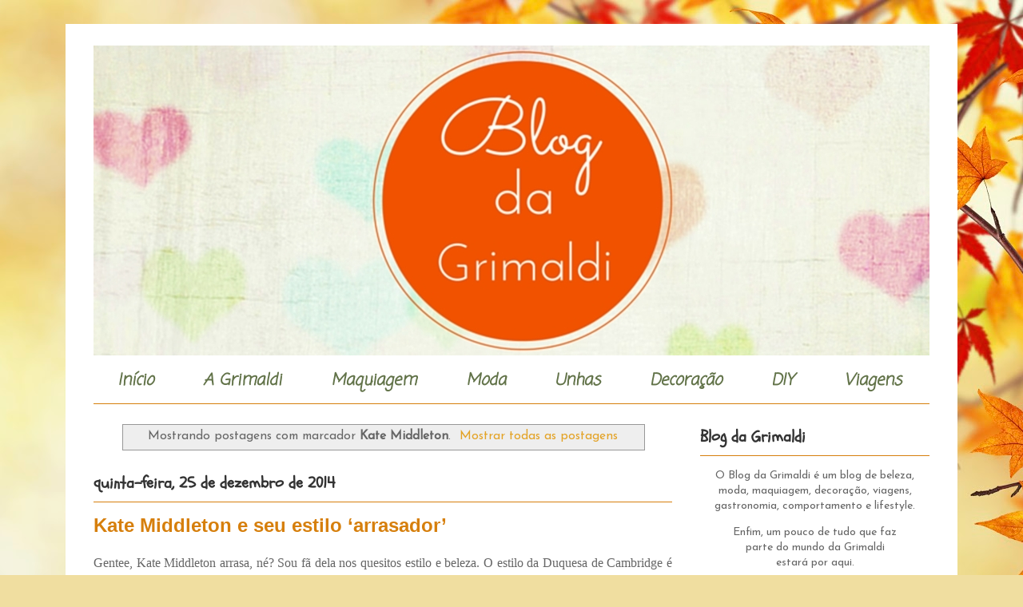

--- FILE ---
content_type: text/html; charset=UTF-8
request_url: https://www.blogdagrimaldi.com/search/label/Kate%20Middleton
body_size: 23629
content:
<!DOCTYPE html>
<html class='v2' dir='ltr' xmlns='http://www.w3.org/1999/xhtml' xmlns:b='http://www.google.com/2005/gml/b' xmlns:data='http://www.google.com/2005/gml/data' xmlns:expr='http://www.google.com/2005/gml/expr'>
<head>
<link href='https://www.blogger.com/static/v1/widgets/335934321-css_bundle_v2.css' rel='stylesheet' type='text/css'/>
<script><async src='//pagead2.googlesyndication.com/pagead/js/adsbygoogle.js'></async></script>
<script>
  (adsbygoogle = window.adsbygoogle || []).push({
    google_ad_client: "ca-pub-4813758909595344",
    enable_page_level_ads: true
  });
</script>
<meta content='width=1100' name='viewport'/>
<meta content='text/html; charset=UTF-8' http-equiv='Content-Type'/>
<meta content='blogger' name='generator'/>
<link href='https://www.blogdagrimaldi.com/favicon.ico' rel='icon' type='image/x-icon'/>
<link href='https://www.blogdagrimaldi.com/search/label/Kate%20Middleton' rel='canonical'/>
<link rel="alternate" type="application/atom+xml" title="Blog da Grimaldi - Atom" href="https://www.blogdagrimaldi.com/feeds/posts/default" />
<link rel="alternate" type="application/rss+xml" title="Blog da Grimaldi - RSS" href="https://www.blogdagrimaldi.com/feeds/posts/default?alt=rss" />
<link rel="service.post" type="application/atom+xml" title="Blog da Grimaldi - Atom" href="https://www.blogger.com/feeds/2638934549355219217/posts/default" />
<link rel="me" href="https://www.blogger.com/profile/09438724406267143213" />
<!--Can't find substitution for tag [blog.ieCssRetrofitLinks]-->
<meta content='https://www.blogdagrimaldi.com/search/label/Kate%20Middleton' property='og:url'/>
<meta content='Blog da Grimaldi' property='og:title'/>
<meta content='' property='og:description'/>
<title>Blog da Grimaldi: Kate Middleton</title>
<style type='text/css'>@font-face{font-family:'Coming Soon';font-style:normal;font-weight:400;font-display:swap;src:url(//fonts.gstatic.com/s/comingsoon/v20/qWcuB6mzpYL7AJ2VfdQR1t-VWDnRsDkg.woff2)format('woff2');unicode-range:U+0000-00FF,U+0131,U+0152-0153,U+02BB-02BC,U+02C6,U+02DA,U+02DC,U+0304,U+0308,U+0329,U+2000-206F,U+20AC,U+2122,U+2191,U+2193,U+2212,U+2215,U+FEFF,U+FFFD;}@font-face{font-family:'Josefin Sans';font-style:normal;font-weight:400;font-display:swap;src:url(//fonts.gstatic.com/s/josefinsans/v34/Qw3PZQNVED7rKGKxtqIqX5E-AVSJrOCfjY46_DjQbMlhLybpUVzEEaq2.woff2)format('woff2');unicode-range:U+0102-0103,U+0110-0111,U+0128-0129,U+0168-0169,U+01A0-01A1,U+01AF-01B0,U+0300-0301,U+0303-0304,U+0308-0309,U+0323,U+0329,U+1EA0-1EF9,U+20AB;}@font-face{font-family:'Josefin Sans';font-style:normal;font-weight:400;font-display:swap;src:url(//fonts.gstatic.com/s/josefinsans/v34/Qw3PZQNVED7rKGKxtqIqX5E-AVSJrOCfjY46_DjQbMhhLybpUVzEEaq2.woff2)format('woff2');unicode-range:U+0100-02BA,U+02BD-02C5,U+02C7-02CC,U+02CE-02D7,U+02DD-02FF,U+0304,U+0308,U+0329,U+1D00-1DBF,U+1E00-1E9F,U+1EF2-1EFF,U+2020,U+20A0-20AB,U+20AD-20C0,U+2113,U+2C60-2C7F,U+A720-A7FF;}@font-face{font-family:'Josefin Sans';font-style:normal;font-weight:400;font-display:swap;src:url(//fonts.gstatic.com/s/josefinsans/v34/Qw3PZQNVED7rKGKxtqIqX5E-AVSJrOCfjY46_DjQbMZhLybpUVzEEQ.woff2)format('woff2');unicode-range:U+0000-00FF,U+0131,U+0152-0153,U+02BB-02BC,U+02C6,U+02DA,U+02DC,U+0304,U+0308,U+0329,U+2000-206F,U+20AC,U+2122,U+2191,U+2193,U+2212,U+2215,U+FEFF,U+FFFD;}@font-face{font-family:'Schoolbell';font-style:normal;font-weight:400;font-display:swap;src:url(//fonts.gstatic.com/s/schoolbell/v18/92zQtBZWOrcgoe-fgnJIZxUa60ZpbiU.woff2)format('woff2');unicode-range:U+0000-00FF,U+0131,U+0152-0153,U+02BB-02BC,U+02C6,U+02DA,U+02DC,U+0304,U+0308,U+0329,U+2000-206F,U+20AC,U+2122,U+2191,U+2193,U+2212,U+2215,U+FEFF,U+FFFD;}</style>
<style id='page-skin-1' type='text/css'><!--
/*
-----------------------------------------------
Blogger Template Style
Name:     Ethereal
Designer: Jason Morrow
URL:      jasonmorrow.etsy.com
----------------------------------------------- */
/* Content
----------------------------------------------- */
body {
font: normal normal 14px Josefin Sans;
color: #666666;
background: #f0dea0 url(//themes.googleusercontent.com/image?id=15WpXezK_EJnbLiccWkVt3W0zzf1TQraiKrJPyDvVmnulsEaS7pxD4ot0icoA44nu-xTv) no-repeat fixed top center /* Credit: borchee (http://www.istockphoto.com/googleimages.php?id=10044133&platform=blogger) */;
}
html body .content-outer {
min-width: 0;
max-width: 100%;
width: 100%;
}
a:link {
text-decoration: none;
color: #e3a327;
}
a:visited {
text-decoration: none;
color: #eb9075;
}
a:hover {
text-decoration: underline;
color: #eb623a;
}
.main-inner {
padding-top: 15px;
}
.body-fauxcolumn-outer {
background: transparent none repeat-x scroll top center;
}
.content-fauxcolumns .fauxcolumn-inner {
background: #ffffff none repeat-x scroll top left;
border-left: 1px solid #ffffff;
border-right: 1px solid #ffffff;
}
/* Flexible Background
----------------------------------------------- */
.content-fauxcolumn-outer .fauxborder-left {
width: 100%;
padding-left: 0;
margin-left: -0;
background-color: transparent;
background-image: none;
background-repeat: no-repeat;
background-position: left top;
}
.content-fauxcolumn-outer .fauxborder-right {
margin-right: -0;
width: 0;
background-color: transparent;
background-image: none;
background-repeat: no-repeat;
background-position: right top;
}
/* Columns
----------------------------------------------- */
.content-inner {
padding: 0;
}
/* Header
----------------------------------------------- */
.header-inner {
padding: 27px 0 3px;
}
.header-inner .section {
margin: 0 35px;
}
.Header h1 {
font: normal normal 60px Times, 'Times New Roman', FreeSerif, serif;
color: #ffa575;
}
.Header h1 a {
color: #ffa575;
}
.Header .description {
font-size: 115%;
color: #666666;
}
.header-inner .Header .titlewrapper,
.header-inner .Header .descriptionwrapper {
padding-left: 0;
padding-right: 0;
margin-bottom: 0;
}
/* Tabs
----------------------------------------------- */
.tabs-outer {
position: relative;
background: transparent;
}
.tabs-cap-top, .tabs-cap-bottom {
position: absolute;
width: 100%;
}
.tabs-cap-bottom {
bottom: 0;
}
.tabs-inner {
padding: 0;
}
.tabs-inner .section {
margin: 0 35px;
}
*+html body .tabs-inner .widget li {
padding: 1px;
}
.PageList {
border-bottom: 1px solid #d67f0c;
}
.tabs-inner .widget li.selected a,
.tabs-inner .widget li a:hover {
position: relative;
-moz-border-radius-topleft: 5px;
-moz-border-radius-topright: 5px;
-webkit-border-top-left-radius: 5px;
-webkit-border-top-right-radius: 5px;
-goog-ms-border-top-left-radius: 5px;
-goog-ms-border-top-right-radius: 5px;
border-top-left-radius: 5px;
border-top-right-radius: 5px;
background: #ffffff none ;
color: #d67f0c;
}
.tabs-inner .widget li a {
display: inline-block;
margin: 0;
margin-right: 1px;
padding: .65em 1.5em;
font: italic bold 20.25px Coming Soon;
color: #627349;
background-color: #ffffff;
-moz-border-radius-topleft: 5px;
-moz-border-radius-topright: 5px;
-webkit-border-top-left-radius: 5px;
-webkit-border-top-right-radius: 5px;
-goog-ms-border-top-left-radius: 5px;
-goog-ms-border-top-right-radius: 5px;
border-top-left-radius: 5px;
border-top-right-radius: 5px;
}
/* Headings
----------------------------------------------- */
h2 {
font: normal bold 20px Schoolbell;
color: #333333;
}
/* Widgets
----------------------------------------------- */
.main-inner .column-left-inner {
padding: 0 0 0 20px;
}
.main-inner .column-left-inner .section {
margin-right: 0;
}
.main-inner .column-right-inner {
padding: 0 20px 0 0;
}
.main-inner .column-right-inner .section {
margin-left: 0;
}
.main-inner .section {
padding: 0;
}
.main-inner .widget {
padding: 0 0 15px;
margin: 20px 0;
border-bottom: 1px solid #f9f9f9;
}
.main-inner .widget h2 {
margin: 0;
padding: .6em 0 .5em;
}
.footer-inner .widget h2 {
padding: 0 0 .4em;
}
.main-inner .widget h2 + div, .footer-inner .widget h2 + div {
padding-top: 15px;
}
.main-inner .widget .widget-content {
margin: 0;
padding: 15px 0 0;
}
.main-inner .widget ul, .main-inner .widget #ArchiveList ul.flat {
margin: -15px -15px -15px;
padding: 0;
list-style: none;
}
.main-inner .sidebar .widget h2 {
border-bottom: 1px solid #d67f0c;
}
.main-inner .widget #ArchiveList {
margin: -15px 0 0;
}
.main-inner .widget ul li, .main-inner .widget #ArchiveList ul.flat li {
padding: .5em 15px;
text-indent: 0;
}
.main-inner .widget #ArchiveList ul li {
padding-top: .25em;
padding-bottom: .25em;
}
.main-inner .widget ul li:first-child, .main-inner .widget #ArchiveList ul.flat li:first-child {
border-top: none;
}
.main-inner .widget ul li:last-child, .main-inner .widget #ArchiveList ul.flat li:last-child {
border-bottom: none;
}
.main-inner .widget .post-body ul {
padding: 0 2.5em;
margin: .5em 0;
list-style: disc;
}
.main-inner .widget .post-body ul li {
padding: 0.25em 0;
margin-bottom: .25em;
color: #666666;
border: none;
}
.footer-inner .widget ul {
padding: 0;
list-style: none;
}
.widget .zippy {
color: #666666;
}
/* Posts
----------------------------------------------- */
.main.section {
margin: 0 20px;
}
body .main-inner .Blog {
padding: 0;
background-color: transparent;
border: none;
}
.main-inner .widget h2.date-header {
border-bottom: 1px solid #d67f0c;
}
.date-outer {
position: relative;
margin: 15px 0 20px;
}
.date-outer:first-child {
margin-top: 0;
}
.date-posts {
clear: both;
}
.post-outer, .inline-ad {
border-bottom: 1px solid #f9f9f9;
padding: 30px 0;
}
.post-outer {
padding-bottom: 10px;
}
.post-outer:first-child {
padding-top: 0;
border-top: none;
}
.post-outer:last-child, .inline-ad:last-child {
border-bottom: none;
}
.post-body img {
padding: 8px;
}
h3.post-title, h4 {
font: normal bold 24px 'Trebuchet MS', Trebuchet, sans-serif;
color: #d67f0c;
}
h3.post-title a {
font: normal bold 24px 'Trebuchet MS', Trebuchet, sans-serif;
color: #d67f0c;
text-decoration: none;
}
h3.post-title a:hover {
color: #eb623a;
text-decoration: underline;
}
.post-header {
margin: 0 0 1.5em;
}
.post-body {
line-height: 1.4;
}
.post-footer {
margin: 1.5em 0 0;
}
#blog-pager {
padding: 15px;
}
.blog-feeds, .post-feeds {
margin: 1em 0;
text-align: center;
}
.post-outer .comments {
margin-top: 2em;
}
/* Comments
----------------------------------------------- */
.comments .comments-content .icon.blog-author {
background-repeat: no-repeat;
background-image: url([data-uri]);
}
.comments .comments-content .loadmore a {
background: #ffffff none repeat-x scroll top left;
}
.comments .comments-content .loadmore a {
border-top: 1px solid #d67f0c;
border-bottom: 1px solid #d67f0c;
}
.comments .comment-thread.inline-thread {
background: #ffffff none repeat-x scroll top left;
}
.comments .continue {
border-top: 2px solid #d67f0c;
}
/* Footer
----------------------------------------------- */
.footer-inner {
padding: 30px 0;
overflow: hidden;
}
/* Mobile
----------------------------------------------- */
body.mobile  {
background-size: auto
}
.mobile .body-fauxcolumn-outer {
background: ;
}
.mobile .content-fauxcolumns .fauxcolumn-inner {
opacity: 0.75;
}
.mobile .content-fauxcolumn-outer .fauxborder-right {
margin-right: 0;
}
.mobile-link-button {
background-color: #ffffff;
}
.mobile-link-button a:link, .mobile-link-button a:visited {
color: #d67f0c;
}
.mobile-index-contents {
color: #444444;
}
.mobile .body-fauxcolumn-outer {
background-size: 100% auto;
}
.mobile .mobile-date-outer {
border-bottom: transparent;
}
.mobile .PageList {
border-bottom: none;
}
.mobile .tabs-inner .section {
margin: 0;
}
.mobile .tabs-inner .PageList .widget-content {
background: #ffffff none;
color: #d67f0c;
}
.mobile .tabs-inner .PageList .widget-content .pagelist-arrow {
border-left: 1px solid #d67f0c;
}
.mobile .footer-inner {
overflow: visible;
}
body.mobile .AdSense {
margin: 0 -10px;
}
.post-body img {
max-width: 640px;
height: auto;
padding:0px;
}
--></style>
<style id='template-skin-1' type='text/css'><!--
body {
min-width: 1116px;
}
.content-outer, .content-fauxcolumn-outer, .region-inner {
min-width: 1116px;
max-width: 1116px;
_width: 1116px;
}
.main-inner .columns {
padding-left: 0;
padding-right: 322px;
}
.main-inner .fauxcolumn-center-outer {
left: 0;
right: 322px;
/* IE6 does not respect left and right together */
_width: expression(this.parentNode.offsetWidth -
parseInt("0") -
parseInt("322px") + 'px');
}
.main-inner .fauxcolumn-left-outer {
width: 0;
}
.main-inner .fauxcolumn-right-outer {
width: 322px;
}
.main-inner .column-left-outer {
width: 0;
right: 100%;
margin-left: -0;
}
.main-inner .column-right-outer {
width: 322px;
margin-right: -322px;
}
#layout {
min-width: 0;
}
#layout .content-outer {
min-width: 0;
width: 800px;
}
#layout .region-inner {
min-width: 0;
width: auto;
}
body#layout div.add_widget {
padding: 8px;
}
body#layout div.add_widget a {
margin-left: 32px;
}
--></style>
<style>
    body {background-image:url(\/\/themes.googleusercontent.com\/image?id=15WpXezK_EJnbLiccWkVt3W0zzf1TQraiKrJPyDvVmnulsEaS7pxD4ot0icoA44nu-xTv);}
    
@media (max-width: 200px) { body {background-image:url(\/\/themes.googleusercontent.com\/image?id=15WpXezK_EJnbLiccWkVt3W0zzf1TQraiKrJPyDvVmnulsEaS7pxD4ot0icoA44nu-xTv&options=w200);}}
@media (max-width: 400px) and (min-width: 201px) { body {background-image:url(\/\/themes.googleusercontent.com\/image?id=15WpXezK_EJnbLiccWkVt3W0zzf1TQraiKrJPyDvVmnulsEaS7pxD4ot0icoA44nu-xTv&options=w400);}}
@media (max-width: 800px) and (min-width: 401px) { body {background-image:url(\/\/themes.googleusercontent.com\/image?id=15WpXezK_EJnbLiccWkVt3W0zzf1TQraiKrJPyDvVmnulsEaS7pxD4ot0icoA44nu-xTv&options=w800);}}
@media (max-width: 1200px) and (min-width: 801px) { body {background-image:url(\/\/themes.googleusercontent.com\/image?id=15WpXezK_EJnbLiccWkVt3W0zzf1TQraiKrJPyDvVmnulsEaS7pxD4ot0icoA44nu-xTv&options=w1200);}}
/* Last tag covers anything over one higher than the previous max-size cap. */
@media (min-width: 1201px) { body {background-image:url(\/\/themes.googleusercontent.com\/image?id=15WpXezK_EJnbLiccWkVt3W0zzf1TQraiKrJPyDvVmnulsEaS7pxD4ot0icoA44nu-xTv&options=w1600);}}
  </style>
<link href='https://www.blogger.com/dyn-css/authorization.css?targetBlogID=2638934549355219217&amp;zx=2a09bcf2-0d08-4a8e-9873-7293f3a22728' media='none' onload='if(media!=&#39;all&#39;)media=&#39;all&#39;' rel='stylesheet'/><noscript><link href='https://www.blogger.com/dyn-css/authorization.css?targetBlogID=2638934549355219217&amp;zx=2a09bcf2-0d08-4a8e-9873-7293f3a22728' rel='stylesheet'/></noscript>
<meta name='google-adsense-platform-account' content='ca-host-pub-1556223355139109'/>
<meta name='google-adsense-platform-domain' content='blogspot.com'/>

<!-- data-ad-client=ca-pub-4813758909595344 -->

</head>
<body class='loading variant-leaves1'>
<div class='navbar no-items section' id='navbar' name='Navbar'>
</div>
<div itemscope='itemscope' itemtype='http://schema.org/Blog' style='display: none;'>
<meta content='Blog da Grimaldi' itemprop='name'/>
</div>
<div class='body-fauxcolumns'>
<div class='fauxcolumn-outer body-fauxcolumn-outer'>
<div class='cap-top'>
<div class='cap-left'></div>
<div class='cap-right'></div>
</div>
<div class='fauxborder-left'>
<div class='fauxborder-right'></div>
<div class='fauxcolumn-inner'>
</div>
</div>
<div class='cap-bottom'>
<div class='cap-left'></div>
<div class='cap-right'></div>
</div>
</div>
</div>
<div class='content'>
<div class='content-fauxcolumns'>
<div class='fauxcolumn-outer content-fauxcolumn-outer'>
<div class='cap-top'>
<div class='cap-left'></div>
<div class='cap-right'></div>
</div>
<div class='fauxborder-left'>
<div class='fauxborder-right'></div>
<div class='fauxcolumn-inner'>
</div>
</div>
<div class='cap-bottom'>
<div class='cap-left'></div>
<div class='cap-right'></div>
</div>
</div>
</div>
<div class='content-outer'>
<div class='content-cap-top cap-top'>
<div class='cap-left'></div>
<div class='cap-right'></div>
</div>
<div class='fauxborder-left content-fauxborder-left'>
<div class='fauxborder-right content-fauxborder-right'></div>
<div class='content-inner'>
<header>
<div class='header-outer'>
<div class='header-cap-top cap-top'>
<div class='cap-left'></div>
<div class='cap-right'></div>
</div>
<div class='fauxborder-left header-fauxborder-left'>
<div class='fauxborder-right header-fauxborder-right'></div>
<div class='region-inner header-inner'>
<div class='header section' id='header' name='Cabeçalho'><div class='widget Header' data-version='1' id='Header1'>
<div id='header-inner'>
<a href='https://www.blogdagrimaldi.com/' style='display: block'>
<img alt='Blog da Grimaldi' height='388px; ' id='Header1_headerimg' src='https://blogger.googleusercontent.com/img/b/R29vZ2xl/AVvXsEg2EkjSSHRnfUY6nf0bcWijKGAcKYbjAahV39hw5ZFLh_dN-kiW8au_n-76uUg9ZTmqo2djVkRN0ap0GcwmIR4azx3J38-Bv9O9HsiZOJgcVKtrVC8kX5dA0PrLY-UdGIV52M-pdIYXbZ3K/s1600/2_11081522_922166251156575_1242005775_n-tile.jpg' style='display: block' width='1076px; '/>
</a>
</div>
</div></div>
</div>
</div>
<div class='header-cap-bottom cap-bottom'>
<div class='cap-left'></div>
<div class='cap-right'></div>
</div>
</div>
</header>
<div class='tabs-outer'>
<div class='tabs-cap-top cap-top'>
<div class='cap-left'></div>
<div class='cap-right'></div>
</div>
<div class='fauxborder-left tabs-fauxborder-left'>
<div class='fauxborder-right tabs-fauxborder-right'></div>
<div class='region-inner tabs-inner'>
<div class='tabs section' id='crosscol' name='Entre colunas'><div class='widget PageList' data-version='1' id='PageList1'>
<div class='widget-content'>
<ul>
<li>
<a href='https://www.blogdagrimaldi.com/'>Início</a>
</li>
<li>
<a href='https://www.blogdagrimaldi.com/p/alice-grimaldi-22-anos-de-salvador.html'>A   Grimaldi</a>
</li>
<li>
<a href='http://blogdagrimaldi.blogspot.com.br/search/label/maquiagem'>Maquiagem</a>
</li>
<li>
<a href='http://blogdagrimaldi.blogspot.com.br/search/label/moda'>Moda</a>
</li>
<li>
<a href='http://blogdagrimaldi.blogspot.com.br/search/label/unhas'>Unhas</a>
</li>
<li>
<a href='http://blogdagrimaldi.blogspot.com.br/search/label/decora%C3%A7%C3%A3o'>Decoração</a>
</li>
<li>
<a href='http://blogdagrimaldi.blogspot.com.br/search/label/DIY'>DIY</a>
</li>
<li>
<a href='https://www.blogdagrimaldi.com/search/label/viagem'>Viagens</a>
</li>
</ul>
<div class='clear'></div>
</div>
</div></div>
<div class='tabs no-items section' id='crosscol-overflow' name='Cross-Column 2'></div>
</div>
</div>
<div class='tabs-cap-bottom cap-bottom'>
<div class='cap-left'></div>
<div class='cap-right'></div>
</div>
</div>
<div class='main-outer'>
<div class='main-cap-top cap-top'>
<div class='cap-left'></div>
<div class='cap-right'></div>
</div>
<div class='fauxborder-left main-fauxborder-left'>
<div class='fauxborder-right main-fauxborder-right'></div>
<div class='region-inner main-inner'>
<div class='columns fauxcolumns'>
<div class='fauxcolumn-outer fauxcolumn-center-outer'>
<div class='cap-top'>
<div class='cap-left'></div>
<div class='cap-right'></div>
</div>
<div class='fauxborder-left'>
<div class='fauxborder-right'></div>
<div class='fauxcolumn-inner'>
</div>
</div>
<div class='cap-bottom'>
<div class='cap-left'></div>
<div class='cap-right'></div>
</div>
</div>
<div class='fauxcolumn-outer fauxcolumn-left-outer'>
<div class='cap-top'>
<div class='cap-left'></div>
<div class='cap-right'></div>
</div>
<div class='fauxborder-left'>
<div class='fauxborder-right'></div>
<div class='fauxcolumn-inner'>
</div>
</div>
<div class='cap-bottom'>
<div class='cap-left'></div>
<div class='cap-right'></div>
</div>
</div>
<div class='fauxcolumn-outer fauxcolumn-right-outer'>
<div class='cap-top'>
<div class='cap-left'></div>
<div class='cap-right'></div>
</div>
<div class='fauxborder-left'>
<div class='fauxborder-right'></div>
<div class='fauxcolumn-inner'>
</div>
</div>
<div class='cap-bottom'>
<div class='cap-left'></div>
<div class='cap-right'></div>
</div>
</div>
<!-- corrects IE6 width calculation -->
<div class='columns-inner'>
<div class='column-center-outer'>
<div class='column-center-inner'>
<div class='main section' id='main' name='Principal'><div class='widget Blog' data-version='1' id='Blog1'>
<div class='blog-posts hfeed'>
<div class='status-msg-wrap'>
<div class='status-msg-body'>
Mostrando postagens com marcador <b>Kate Middleton</b>. <a href="https://www.blogdagrimaldi.com/">Mostrar todas as postagens</a>
</div>
<div class='status-msg-border'>
<div class='status-msg-bg'>
<div class='status-msg-hidden'>Mostrando postagens com marcador <b>Kate Middleton</b>. <a href="https://www.blogdagrimaldi.com/">Mostrar todas as postagens</a></div>
</div>
</div>
</div>
<div style='clear: both;'></div>

          <div class="date-outer">
        
<h2 class='date-header'><span>quinta-feira, 25 de dezembro de 2014</span></h2>

          <div class="date-posts">
        
<div class='post-outer'>
<div class='post hentry uncustomized-post-template' itemprop='blogPost' itemscope='itemscope' itemtype='http://schema.org/BlogPosting'>
<meta content='https://blogger.googleusercontent.com/img/b/R29vZ2xl/AVvXsEiPH5_fLHYlgB8f0einaFKn_zyDuf1-m1W0UHKE9TpuYPr48bX0T5dAZ69lU3t9l1ow_zj6puCaznuV5olSqfoMukqa2XllQIWVPLDA0L0vThJEBkrCXaJQt-OxUtVR5NwJ3_rGUZrCYHM/s1600/1a2014-12-20-01-22-16-1.jpg' itemprop='image_url'/>
<meta content='2638934549355219217' itemprop='blogId'/>
<meta content='6589542870826802015' itemprop='postId'/>
<a name='6589542870826802015'></a>
<h3 class='post-title entry-title' itemprop='name'>
<a href='https://www.blogdagrimaldi.com/2014/12/kate-middleton-e-seu-estilo-arrasador.html'>Kate Middleton e seu estilo &#8216;arrasador&#8217;</a>
</h3>
<div class='post-header'>
<div class='post-header-line-1'></div>
</div>
<div class='post-body entry-content' id='post-body-6589542870826802015' itemprop='description articleBody'>
<div class="MsoNormal" style="margin-bottom: 0.0001pt; text-align: justify; text-indent: 0cm;">
<span lang="EN-US" style="font-family: &quot;Verdana&quot;,&quot;sans-serif&quot;; font-size: 12.0pt; line-height: 150%; mso-ansi-language: EN-US;">Gentee, Kate Middleton arrasa, né?
</span><span style="font-family: &quot;Verdana&quot;,&quot;sans-serif&quot;; font-size: 12.0pt; line-height: 150%;">Sou
fã dela nos quesitos estilo e beleza. O estilo da Duquesa de Cambridge é clássico
e ao mesmo tempo moderno, além de elegante e super chique em qualquer ocasião.<o:p></o:p></span></div>
<br />
<div class="separator" style="clear: both; text-align: center;">
<a href="https://blogger.googleusercontent.com/img/b/R29vZ2xl/AVvXsEiPH5_fLHYlgB8f0einaFKn_zyDuf1-m1W0UHKE9TpuYPr48bX0T5dAZ69lU3t9l1ow_zj6puCaznuV5olSqfoMukqa2XllQIWVPLDA0L0vThJEBkrCXaJQt-OxUtVR5NwJ3_rGUZrCYHM/s1600/1a2014-12-20-01-22-16-1.jpg" imageanchor="1" style="margin-left: 1em; margin-right: 1em;"><img border="0" height="640" src="https://blogger.googleusercontent.com/img/b/R29vZ2xl/AVvXsEiPH5_fLHYlgB8f0einaFKn_zyDuf1-m1W0UHKE9TpuYPr48bX0T5dAZ69lU3t9l1ow_zj6puCaznuV5olSqfoMukqa2XllQIWVPLDA0L0vThJEBkrCXaJQt-OxUtVR5NwJ3_rGUZrCYHM/s1600/1a2014-12-20-01-22-16-1.jpg" width="440" /></a></div>
<div class="MsoNormal" style="margin-bottom: 0.0001pt; text-align: justify; text-indent: 0cm;">
<span style="font-family: &quot;Verdana&quot;,&quot;sans-serif&quot;; font-size: 12.0pt; line-height: 150%;">Vamos
ver um pouquinho dos muitos looks lindos e inspiradores da Sua Alteza Real,
Catherine Elizabeth, Duquesa de Cambridge, Condessa de Strathearn, Baronesa de
Carrickfergus?! (hahaha, muita coisa, não é gente?)</span></div>
<div class="MsoNormal" style="margin-bottom: 0.0001pt; text-align: justify; text-indent: 0cm;">
<span style="font-family: &quot;Verdana&quot;,&quot;sans-serif&quot;; font-size: 12.0pt; line-height: 150%;"><br /></span></div>
<div class="separator" style="clear: both; text-align: center;">
<a href="https://blogger.googleusercontent.com/img/b/R29vZ2xl/AVvXsEhjcUWdUzgWd0bejQgODFLtrp-srZST9Q_I6DxqgbKZXpms9-hECpvF-LKopGwFWOAmRKWB5huaHXSntfgRMIPFGqLJGBY5SAO-1th3Qpp64A9FjBfHLmdUB3DByL_0XYgdXy_fip2CQUw/s1600/2a2014-12-25-02-22-21-1.jpg" imageanchor="1" style="margin-left: 1em; margin-right: 1em;"><img border="0" height="613" src="https://blogger.googleusercontent.com/img/b/R29vZ2xl/AVvXsEhjcUWdUzgWd0bejQgODFLtrp-srZST9Q_I6DxqgbKZXpms9-hECpvF-LKopGwFWOAmRKWB5huaHXSntfgRMIPFGqLJGBY5SAO-1th3Qpp64A9FjBfHLmdUB3DByL_0XYgdXy_fip2CQUw/s1600/2a2014-12-25-02-22-21-1.jpg" width="640" /></a></div>
<div class="separator" style="clear: both; text-align: center;">
<a href="https://blogger.googleusercontent.com/img/b/R29vZ2xl/AVvXsEjlPbPHvFVRhTDGNZjbPYjmNoD42WxoB0QatMh-LF7UdGz7uXZOyVDKrxUhkqihIP0eeIRSj7k7gbJoez_1nV6IoTHQ1GyqJzZPmfGsybnNtmtLWWDwiF0KOAsybhyuwaRBxQPq6VbyRCw/s1600/3a2014-12-25-02-21-10-1.jpg" imageanchor="1" style="margin-left: 1em; margin-right: 1em;"><img border="0" height="615" src="https://blogger.googleusercontent.com/img/b/R29vZ2xl/AVvXsEjlPbPHvFVRhTDGNZjbPYjmNoD42WxoB0QatMh-LF7UdGz7uXZOyVDKrxUhkqihIP0eeIRSj7k7gbJoez_1nV6IoTHQ1GyqJzZPmfGsybnNtmtLWWDwiF0KOAsybhyuwaRBxQPq6VbyRCw/s1600/3a2014-12-25-02-21-10-1.jpg" width="640" /></a></div>
<div class="separator" style="clear: both; text-align: center;">
<a href="https://blogger.googleusercontent.com/img/b/R29vZ2xl/AVvXsEhJXv6nQRzy5fDu-hPIGOE7QGIoX029X1ETPcwzf88csg6qp0MJ4TUzFC_2ySLp7pwi62E7vg-6QN7TQbLWXxgMSTVeKc9d2jXmi3z8wCbysNvJ_wn4ZORAyljeac6elb-2DdPSMDBBpTU/s1600/4a2014-12-20-01-13-49-1-tile.jpg" imageanchor="1" style="margin-left: 1em; margin-right: 1em;"><img border="0" height="640" src="https://blogger.googleusercontent.com/img/b/R29vZ2xl/AVvXsEhJXv6nQRzy5fDu-hPIGOE7QGIoX029X1ETPcwzf88csg6qp0MJ4TUzFC_2ySLp7pwi62E7vg-6QN7TQbLWXxgMSTVeKc9d2jXmi3z8wCbysNvJ_wn4ZORAyljeac6elb-2DdPSMDBBpTU/s1600/4a2014-12-20-01-13-49-1-tile.jpg" width="548" /></a></div>
<div class="separator" style="clear: both; text-align: center;">
<a href="https://blogger.googleusercontent.com/img/b/R29vZ2xl/AVvXsEi_BSCAoZop4zGSoIf52th4KcfypHM_yemZ7aqo6lOY18sns0vt5c7vg2Mg2ECffNEVDzoV96c6jo0h4_W-Nj8mmO4rYTWNqkQ6acxLYtTVkJD2HTRG8Pighn493fn33PUA9To8ZkOq68Y/s1600/5a2014-12-21-06-08-57.jpg" imageanchor="1" style="margin-left: 1em; margin-right: 1em;"><img border="0" height="613" src="https://blogger.googleusercontent.com/img/b/R29vZ2xl/AVvXsEi_BSCAoZop4zGSoIf52th4KcfypHM_yemZ7aqo6lOY18sns0vt5c7vg2Mg2ECffNEVDzoV96c6jo0h4_W-Nj8mmO4rYTWNqkQ6acxLYtTVkJD2HTRG8Pighn493fn33PUA9To8ZkOq68Y/s1600/5a2014-12-21-06-08-57.jpg" width="640" /></a></div>
<div class="separator" style="clear: both; text-align: center;">
</div>
<div class="separator" style="clear: both; text-align: center;">
</div>
<div class="separator" style="clear: both; text-align: center;">
<a href="https://blogger.googleusercontent.com/img/b/R29vZ2xl/AVvXsEjysgXNJYMVbcNKFnTGkkC2QgsRkBUAFeHlDHUquDG6se6NDZFHP0RMej4vd1GIVP6kM6dNMtJsuaNavNjS9-OeX59XqXDVx0LR-qs3XufTJwkjM068U88KRayQBNG0gWehCuMx9S88Z98/s1600/20a2014-12-20-01-12-05-1-tile.jpg" imageanchor="1" style="margin-left: 1em; margin-right: 1em;"><img border="0" height="440" src="https://blogger.googleusercontent.com/img/b/R29vZ2xl/AVvXsEjysgXNJYMVbcNKFnTGkkC2QgsRkBUAFeHlDHUquDG6se6NDZFHP0RMej4vd1GIVP6kM6dNMtJsuaNavNjS9-OeX59XqXDVx0LR-qs3XufTJwkjM068U88KRayQBNG0gWehCuMx9S88Z98/s1600/20a2014-12-20-01-12-05-1-tile.jpg" width="640" /></a></div>
<div class="separator" style="clear: both; text-align: center;">
<a href="https://blogger.googleusercontent.com/img/b/R29vZ2xl/AVvXsEhkdUeGhcptLRBdXWL1oRqJMuqSWjbdVnXFm01B9tmgcu1717Q4dz8GEFka8Wx-ZEDO5mMYxlvU4fg8Ijx0qOEct6Bc0pfPb-kPuqBx5NDo6Z_iAmEw8erFrUnfyU0E2ID8V7H4yRu4MHk/s1600/21a2014-12-23-11-16-02-1-tile.jpg" imageanchor="1" style="margin-left: 1em; margin-right: 1em;"><img border="0" height="440" src="https://blogger.googleusercontent.com/img/b/R29vZ2xl/AVvXsEhkdUeGhcptLRBdXWL1oRqJMuqSWjbdVnXFm01B9tmgcu1717Q4dz8GEFka8Wx-ZEDO5mMYxlvU4fg8Ijx0qOEct6Bc0pfPb-kPuqBx5NDo6Z_iAmEw8erFrUnfyU0E2ID8V7H4yRu4MHk/s1600/21a2014-12-23-11-16-02-1-tile.jpg" width="640" /></a></div>
<div class="separator" style="clear: both; text-align: center;">
<a href="https://blogger.googleusercontent.com/img/b/R29vZ2xl/AVvXsEhoAH1voLj7HGV4LZMZmpyo-TtgGPGbeeePhdtqupBuhMVVhZrM7y2yjM94lRdeJS_umvxkJBeayeb6SW-2u3pR7ZbsEDsykW4RwAipr9ek0K34KzSi1VvD69oMHw_2c6-Id8Bo_dUdGwE/s1600/22a2014-12-23-11-32-44-1-tile.jpg" imageanchor="1" style="margin-left: 1em; margin-right: 1em;"><img border="0" height="304" src="https://blogger.googleusercontent.com/img/b/R29vZ2xl/AVvXsEhoAH1voLj7HGV4LZMZmpyo-TtgGPGbeeePhdtqupBuhMVVhZrM7y2yjM94lRdeJS_umvxkJBeayeb6SW-2u3pR7ZbsEDsykW4RwAipr9ek0K34KzSi1VvD69oMHw_2c6-Id8Bo_dUdGwE/s1600/22a2014-12-23-11-32-44-1-tile.jpg" width="640" /></a></div>
<div class="separator" style="clear: both; text-align: center;">
</div>
<div class="MsoNormal" style="margin-bottom: 0.0001pt; text-align: justify; text-indent: 0cm;">
<span style="font-family: &quot;Verdana&quot;,&quot;sans-serif&quot;; font-size: 12.0pt; line-height: 150%;">Kate
Middleton gosta de usar desde os tons vibrantes e escuros até as cores neutras
e clarinhas.</span></div>
<div class="separator" style="clear: both; text-align: center;">
<a href="https://blogger.googleusercontent.com/img/b/R29vZ2xl/AVvXsEgbi94S5C-guNVpMsrVoS_dp6uFQqC_jtQAddzbdRqBD1_Djy36hAbpds4k7dM0oK61Yir9HPvzqC8acZ2Beg1_-gWtR0JM-4aaqkedjeY_3H1cpcg9a7ZDOkv9IKon9UHN2zam412sOjw/s1600/7a2014-12-20-01-24-16-1.jpg" imageanchor="1" style="margin-left: 1em; margin-right: 1em;"><img border="0" height="640" src="https://blogger.googleusercontent.com/img/b/R29vZ2xl/AVvXsEgbi94S5C-guNVpMsrVoS_dp6uFQqC_jtQAddzbdRqBD1_Djy36hAbpds4k7dM0oK61Yir9HPvzqC8acZ2Beg1_-gWtR0JM-4aaqkedjeY_3H1cpcg9a7ZDOkv9IKon9UHN2zam412sOjw/s1600/7a2014-12-20-01-24-16-1.jpg" width="504" /></a></div>
<div class="separator" style="clear: both; text-align: center;">
<a href="https://blogger.googleusercontent.com/img/b/R29vZ2xl/AVvXsEh5kfVJaRhZJ4Ss9tcZZnmef2rhYD4AB2E__ZN7-mFZs89J91z2nkc-_SQwJCVbf1R2hburVCRB_KujfF8Hu1vmdlX0VjkYjoZdrQgr43U7mOlfLyHaXScvTyvMNpvFPpBcZmDgIMKoE8Q/s1600/8a2014-12-23-11-23-56-1-tile.jpg" imageanchor="1" style="margin-left: 1em; margin-right: 1em;"><img border="0" height="480" src="https://blogger.googleusercontent.com/img/b/R29vZ2xl/AVvXsEh5kfVJaRhZJ4Ss9tcZZnmef2rhYD4AB2E__ZN7-mFZs89J91z2nkc-_SQwJCVbf1R2hburVCRB_KujfF8Hu1vmdlX0VjkYjoZdrQgr43U7mOlfLyHaXScvTyvMNpvFPpBcZmDgIMKoE8Q/s1600/8a2014-12-23-11-23-56-1-tile.jpg" width="640" /></a></div>
<div class="separator" style="clear: both; text-align: center;">
<a href="https://blogger.googleusercontent.com/img/b/R29vZ2xl/AVvXsEi8Y_EASl-VyDaV0yRtqMVsq12ymcoyiO1jka2doI1pMwa2KY8zjn59WANTJBG4JHkJzG0JGIzMZlYDNs8GueWxeBgsYm5_sNNzuZ0hNk_D-Y7UNZZn3HUiqvo9CnjtF5xfjtg9_Ubboro/s1600/9a2014-12-20-01-14-09-1-tile.jpg" imageanchor="1" style="margin-left: 1em; margin-right: 1em;"><img border="0" height="480" src="https://blogger.googleusercontent.com/img/b/R29vZ2xl/AVvXsEi8Y_EASl-VyDaV0yRtqMVsq12ymcoyiO1jka2doI1pMwa2KY8zjn59WANTJBG4JHkJzG0JGIzMZlYDNs8GueWxeBgsYm5_sNNzuZ0hNk_D-Y7UNZZn3HUiqvo9CnjtF5xfjtg9_Ubboro/s1600/9a2014-12-20-01-14-09-1-tile.jpg" width="640" /></a></div>
<div class="MsoNormal" style="margin-bottom: 0.0001pt; text-align: justify; text-indent: 0cm;">
<span style="font-family: &quot;Verdana&quot;,&quot;sans-serif&quot;; font-size: 12.0pt; line-height: 150%;">Em
muitas de suas produções Kate usa um dos acessórios que com certeza deve ser o
seu preferido: o chapéu. Costumam ser chapéus diferentes e cheios de estilo.</span></div>
<div class="separator" style="clear: both; text-align: center;">
<a href="https://blogger.googleusercontent.com/img/b/R29vZ2xl/AVvXsEjLJv39_VD59bvoDdy4Sftbl2i70ZnC26SazW58HLAd4Gy2cAEGsY553RqsBZ9sW7iq8v49I93eaRXzS845I3_bMlH5io36KimeFn54_22kr1OkbYrMYjNvXpULd4ih0RxHixqDVkmwLhU/s1600/10a2014-12-20-01-14-56-1-tile.jpg" imageanchor="1" style="margin-left: 1em; margin-right: 1em;"><img border="0" height="320" src="https://blogger.googleusercontent.com/img/b/R29vZ2xl/AVvXsEjLJv39_VD59bvoDdy4Sftbl2i70ZnC26SazW58HLAd4Gy2cAEGsY553RqsBZ9sW7iq8v49I93eaRXzS845I3_bMlH5io36KimeFn54_22kr1OkbYrMYjNvXpULd4ih0RxHixqDVkmwLhU/s1600/10a2014-12-20-01-14-56-1-tile.jpg" width="640" /></a></div>
<div class="separator" style="clear: both; text-align: center;">
</div>
<div class="separator" style="clear: both; text-align: center;">
<a href="https://blogger.googleusercontent.com/img/b/R29vZ2xl/AVvXsEjDFEv4OgOGDjQXgV9cFdT_0WfzxF6DH8l5CtbLgSvF9BDrvBbPHAweH33aP9bN_RUXeVRa9Bdmco4PnD6xnF7lMar9MZIW8iyU7zZ2f1WGrC2DuKl1UUsRmW9oi4fDYsal0Jqug_Nbo4c/s1600/2014-12-20-01-26-08-1.jpg" imageanchor="1" style="margin-left: 1em; margin-right: 1em;"><img border="0" height="609" src="https://blogger.googleusercontent.com/img/b/R29vZ2xl/AVvXsEjDFEv4OgOGDjQXgV9cFdT_0WfzxF6DH8l5CtbLgSvF9BDrvBbPHAweH33aP9bN_RUXeVRa9Bdmco4PnD6xnF7lMar9MZIW8iyU7zZ2f1WGrC2DuKl1UUsRmW9oi4fDYsal0Jqug_Nbo4c/s1600/2014-12-20-01-26-08-1.jpg" width="640" /></a></div>
<div class="separator" style="clear: both; text-align: center;">
<a href="https://blogger.googleusercontent.com/img/b/R29vZ2xl/AVvXsEgY0tR2wi1N3THx1E_mOl882g2F4RVKvPFDX-7zRKK4Ci0YnlGo0pp4Z46NJMCwmVQHgfCnR1EFiCnQWK0zmPye-kCTUkF4oDoqIeNmbfjm9yus1ZDw0tcYN8NljPGxzTdUtFlcZ3TCKlk/s1600/2014-12-23-11-18-52-1.jpg" imageanchor="1" style="margin-left: 1em; margin-right: 1em;"><img border="0" height="611" src="https://blogger.googleusercontent.com/img/b/R29vZ2xl/AVvXsEgY0tR2wi1N3THx1E_mOl882g2F4RVKvPFDX-7zRKK4Ci0YnlGo0pp4Z46NJMCwmVQHgfCnR1EFiCnQWK0zmPye-kCTUkF4oDoqIeNmbfjm9yus1ZDw0tcYN8NljPGxzTdUtFlcZ3TCKlk/s1600/2014-12-23-11-18-52-1.jpg" width="640" /></a></div>
<div class="separator" style="clear: both; text-align: center;">
<br /></div>
<div class="MsoNormal" style="margin-bottom: 0.0001pt; text-align: justify; text-indent: 0cm;">
<span style="font-family: &quot;Verdana&quot;,&quot;sans-serif&quot;; font-size: 12.0pt; line-height: 150%;">Até
em produções mais casuais a Duquesa de Cambridge mostra todo seu estilo e elegância.</span></div>
<div class="separator" style="clear: both; text-align: center;">
<a href="https://blogger.googleusercontent.com/img/b/R29vZ2xl/AVvXsEiXELlKVKJjhhPIYWBBtJLmm1HPN6kWCoWtg9Db5jw5_nFRZYGWR4OqIw2sIkVNDVlFj4Yjqkd8uXloNWmNMsRefaRjOz711y8Lf1v_WsUrWXM-68VIqWvAYRJA0twVGvIdeyNOmumb0P0/s1600/12a2014-12-23-11-25-27-1.jpg" imageanchor="1" style="margin-left: 1em; margin-right: 1em;"><img border="0" height="617" src="https://blogger.googleusercontent.com/img/b/R29vZ2xl/AVvXsEiXELlKVKJjhhPIYWBBtJLmm1HPN6kWCoWtg9Db5jw5_nFRZYGWR4OqIw2sIkVNDVlFj4Yjqkd8uXloNWmNMsRefaRjOz711y8Lf1v_WsUrWXM-68VIqWvAYRJA0twVGvIdeyNOmumb0P0/s1600/12a2014-12-23-11-25-27-1.jpg" width="640" /></a></div>
<div class="separator" style="clear: both; text-align: center;">
<a href="https://blogger.googleusercontent.com/img/b/R29vZ2xl/AVvXsEh6oYYNjiSTgF_sT1KrIi2OLi3EVqqT5VQwwF8y64AHjBEcNl2vboNZ7hAOWx-askA7JWDVBkbEh09yG8QNH_UcaDAeB1UYRsuQntrPPjNKM5xHBioQx21SWgTQCqHmbj2i1SXbOpNca2o/s1600/13a2014-12-20-01-28-43-1.jpg" imageanchor="1" style="margin-left: 1em; margin-right: 1em;"><img border="0" height="640" src="https://blogger.googleusercontent.com/img/b/R29vZ2xl/AVvXsEh6oYYNjiSTgF_sT1KrIi2OLi3EVqqT5VQwwF8y64AHjBEcNl2vboNZ7hAOWx-askA7JWDVBkbEh09yG8QNH_UcaDAeB1UYRsuQntrPPjNKM5xHBioQx21SWgTQCqHmbj2i1SXbOpNca2o/s1600/13a2014-12-20-01-28-43-1.jpg" width="440" /></a></div>
<div class="separator" style="clear: both; text-align: center;">
</div>
<div style="text-align: justify;">
<span style="font-family: Verdana, sans-serif; font-size: 12pt; line-height: 150%; text-indent: 0cm;">O
look do casamento dela com o príncipe William também não podia ficar de fora. O
vestido de noiva de Kate Middleton foi um verdadeiro sucesso, muitas noivas
quiseram copiar e até hoje se inspiram nele.</span></div>
<div class="MsoNormal" style="margin-bottom: .0001pt; margin-bottom: 0cm; text-indent: 0cm;">
<span style="font-family: &quot;Verdana&quot;,&quot;sans-serif&quot;; font-size: 12.0pt; line-height: 150%;"><o:p></o:p></span></div>
<div class="separator" style="clear: both; text-align: center;">
<a href="https://blogger.googleusercontent.com/img/b/R29vZ2xl/AVvXsEgu4FHKSfoYy-IRKQR473SPmaaiPxjl1dF2IvqBqHmpT37C5wb91EgN5SHxY15m3_zdh21UJRTQXvPjcK2Sxa-9KxFkReKL67sy-knWWLxeQSo2m-Q7ozE1u59aeDXm5Vu5jnlPjpGV-Vc/s1600/16a2014-12-20-01-15-15-1.jpg" imageanchor="1" style="margin-left: 1em; margin-right: 1em;"><img border="0" height="485" src="https://blogger.googleusercontent.com/img/b/R29vZ2xl/AVvXsEgu4FHKSfoYy-IRKQR473SPmaaiPxjl1dF2IvqBqHmpT37C5wb91EgN5SHxY15m3_zdh21UJRTQXvPjcK2Sxa-9KxFkReKL67sy-knWWLxeQSo2m-Q7ozE1u59aeDXm5Vu5jnlPjpGV-Vc/s1600/16a2014-12-20-01-15-15-1.jpg" width="640" /></a></div>
<div class="MsoNormal" style="text-indent: 0cm;">
<span style="font-family: &quot;Verdana&quot;,&quot;sans-serif&quot;; font-size: 12.0pt; line-height: 150%;">Kate Middleton arrasa em
suas produções, não é verdade?<o:p></o:p></span></div>
<div class="separator" style="clear: both; text-align: center;">
<a href="https://blogger.googleusercontent.com/img/b/R29vZ2xl/AVvXsEhcJ6TXtBMcaeztYdkPwZ4x26vIEDxmK_dmNYq50gjgTOQTNhDuqsEE06FvOr84Nh_tBEoMSGliJrQG_cpIcrNUZRaQAZqnKKP-NNT0Nr3ZXhhdCoxh4p88HOYLNBglSxnI1ua-SnZ8F8g/s1600/15a2014-12-20-01-17-33-1.jpg" imageanchor="1" style="margin-left: 1em; margin-right: 1em;"><img border="0" height="640" src="https://blogger.googleusercontent.com/img/b/R29vZ2xl/AVvXsEhcJ6TXtBMcaeztYdkPwZ4x26vIEDxmK_dmNYq50gjgTOQTNhDuqsEE06FvOr84Nh_tBEoMSGliJrQG_cpIcrNUZRaQAZqnKKP-NNT0Nr3ZXhhdCoxh4p88HOYLNBglSxnI1ua-SnZ8F8g/s1600/15a2014-12-20-01-17-33-1.jpg" width="403" /></a></div>
<div class="separator" style="clear: both; text-align: center;">
<span style="font-family: Verdana, sans-serif; font-size: 9pt; line-height: 150%; text-indent: 0cm;"><br /></span></div>
<div class="separator" style="clear: both; text-align: center;">
<span style="font-family: Verdana, sans-serif; font-size: 9pt; line-height: 150%; text-indent: 0cm;"><br /></span></div>
<div class="separator" style="clear: both; text-align: center;">
<span style="font-family: Verdana, sans-serif; font-size: 9pt; line-height: 150%; text-indent: 0cm;">Fonte
das fotos: @garotasestupidas / @gbroyalfamily / @catherineduchessmiddleton / @sew.ilmek
/ @catherine_doc / @catherinemiddletonphotos / @monarchyplease / @xuin10 / @dailyduchesskatemiddleton
/ @niyaboutique / @dofckm / @comestilounico / @beauty.of.kate / @faza_fashion /
@thekateeffect</span></div>
<div style='clear: both;'></div>
</div>
<div class='post-footer'>
<div class='post-footer-line post-footer-line-1'>
<span class='post-author vcard'>
Postado por
<span class='fn' itemprop='author' itemscope='itemscope' itemtype='http://schema.org/Person'>
<meta content='https://www.blogger.com/profile/09438724406267143213' itemprop='url'/>
<a class='g-profile' href='https://www.blogger.com/profile/09438724406267143213' rel='author' title='author profile'>
<span itemprop='name'>Alice Grimaldi</span>
</a>
</span>
</span>
<span class='post-timestamp'>
às
<meta content='https://www.blogdagrimaldi.com/2014/12/kate-middleton-e-seu-estilo-arrasador.html' itemprop='url'/>
<a class='timestamp-link' href='https://www.blogdagrimaldi.com/2014/12/kate-middleton-e-seu-estilo-arrasador.html' rel='bookmark' title='permanent link'><abbr class='published' itemprop='datePublished' title='2014-12-25T00:49:00-08:00'>00:49</abbr></a>
</span>
<span class='post-comment-link'>
<a class='comment-link' href='https://www.blogdagrimaldi.com/2014/12/kate-middleton-e-seu-estilo-arrasador.html#comment-form' onclick=''>
Nenhum comentário:
  </a>
</span>
<span class='post-icons'>
<span class='item-action'>
<a href='https://www.blogger.com/email-post/2638934549355219217/6589542870826802015' title='Enviar esta postagem'>
<img alt='' class='icon-action' height='13' src='https://resources.blogblog.com/img/icon18_email.gif' width='18'/>
</a>
</span>
<span class='item-control blog-admin pid-708670778'>
<a href='https://www.blogger.com/post-edit.g?blogID=2638934549355219217&postID=6589542870826802015&from=pencil' title='Editar post'>
<img alt='' class='icon-action' height='18' src='https://resources.blogblog.com/img/icon18_edit_allbkg.gif' width='18'/>
</a>
</span>
</span>
<div class='post-share-buttons goog-inline-block'>
<a class='goog-inline-block share-button sb-email' href='https://www.blogger.com/share-post.g?blogID=2638934549355219217&postID=6589542870826802015&target=email' target='_blank' title='Enviar por e-mail'><span class='share-button-link-text'>Enviar por e-mail</span></a><a class='goog-inline-block share-button sb-blog' href='https://www.blogger.com/share-post.g?blogID=2638934549355219217&postID=6589542870826802015&target=blog' onclick='window.open(this.href, "_blank", "height=270,width=475"); return false;' target='_blank' title='Postar no blog!'><span class='share-button-link-text'>Postar no blog!</span></a><a class='goog-inline-block share-button sb-twitter' href='https://www.blogger.com/share-post.g?blogID=2638934549355219217&postID=6589542870826802015&target=twitter' target='_blank' title='Compartilhar no X'><span class='share-button-link-text'>Compartilhar no X</span></a><a class='goog-inline-block share-button sb-facebook' href='https://www.blogger.com/share-post.g?blogID=2638934549355219217&postID=6589542870826802015&target=facebook' onclick='window.open(this.href, "_blank", "height=430,width=640"); return false;' target='_blank' title='Compartilhar no Facebook'><span class='share-button-link-text'>Compartilhar no Facebook</span></a><a class='goog-inline-block share-button sb-pinterest' href='https://www.blogger.com/share-post.g?blogID=2638934549355219217&postID=6589542870826802015&target=pinterest' target='_blank' title='Compartilhar com o Pinterest'><span class='share-button-link-text'>Compartilhar com o Pinterest</span></a>
</div>
</div>
<div class='post-footer-line post-footer-line-2'>
<span class='post-labels'>
Marcadores:
<a href='https://www.blogdagrimaldi.com/search/label/beleza' rel='tag'>beleza</a>,
<a href='https://www.blogdagrimaldi.com/search/label/estilo' rel='tag'>estilo</a>,
<a href='https://www.blogdagrimaldi.com/search/label/Kate%20Middleton' rel='tag'>Kate Middleton</a>,
<a href='https://www.blogdagrimaldi.com/search/label/looks' rel='tag'>looks</a>,
<a href='https://www.blogdagrimaldi.com/search/label/moda' rel='tag'>moda</a>
</span>
</div>
<div class='post-footer-line post-footer-line-3'>
<span class='post-location'>
</span>
</div>
</div>
</div>
</div>

        </div></div>
      
</div>
<div class='blog-pager' id='blog-pager'>
<span id='blog-pager-older-link'>
<a class='blog-pager-older-link' href='https://www.blogdagrimaldi.com/search/label/Kate%20Middleton?updated-max=2014-12-25T00:49:00-08:00&max-results=20&start=20&by-date=false' id='Blog1_blog-pager-older-link' title='Postagens mais antigas'>Postagens mais antigas</a>
</span>
<a class='home-link' href='https://www.blogdagrimaldi.com/'>Página inicial</a>
</div>
<div class='clear'></div>
<div class='blog-feeds'>
<div class='feed-links'>
Assinar:
<a class='feed-link' href='https://www.blogdagrimaldi.com/feeds/posts/default' target='_blank' type='application/atom+xml'>Comentários (Atom)</a>
</div>
</div>
</div></div>
</div>
</div>
<div class='column-left-outer'>
<div class='column-left-inner'>
<aside>
</aside>
</div>
</div>
<div class='column-right-outer'>
<div class='column-right-inner'>
<aside>
<div class='sidebar section' id='sidebar-right-1'><div class='widget Text' data-version='1' id='Text1'>
<h2 class='title'>Blog da Grimaldi</h2>
<div class='widget-content'>
<div align="center">O Blog da Grimaldi é um blog de beleza, moda, maquiagem, decoração, viagens, gastronomia, comportamento e lifestyle.<blockquote>Enfim, um pouco de tudo que faz parte do mundo da Grimaldi estará por aqui.</blockquote><blockquote>Seja bem vinda(o) e sinta-se a vontade!</blockquote></div>
</div>
<div class='clear'></div>
</div><div class='widget HTML' data-version='1' id='HTML9'>
<div class='widget-content'>
<div align="center"><a href="https://www.facebook.com/blogdagrimaldi"><img border="0" src="https://blogger.googleusercontent.com/img/b/R29vZ2xl/AVvXsEj7RVQADWvssFh6Yt8gC6Bl760mdsrfK6zufGrj-6m_GqqO6XmTF_sPGVleqOJ8YZ4E7F9Z0zBUbAvbOVFjCjVulWajKB49a5n30_vfrIxO0dJ9ugHHDCEoRHwCShRN0HzUcB2opru-WYZs/s48/Logos-Facebook-icon+%25282%2529.png" /></a>

<a href="https://www.youtube.com/channel/UC0alVhl78BTz84CQatrMmLQ"><img border="0" src="https://blogger.googleusercontent.com/img/b/R29vZ2xl/AVvXsEi_t_VW7xK0TcgH1lzW3hrwgLDqozk-_SGjNAiuK8ben_L-ZaHSh4LIaBuNu1gs85hlr1QB_BbPqKQN0DSxdVC68p0QOaKKxwoL9Rk8ynWWxgtqwKLBqGTgyJSB53GT2azfdXKzIH3og8qv/s48/Youtube-icon.png" /></a>

<a href="https://www.instagram.com/blogdagrimaldi/"><img border="0" src="https://blogger.googleusercontent.com/img/b/R29vZ2xl/AVvXsEh1sVdlqYhnaI222oL5br-fnNB-L7mf3yd6LkdTTsHRqAa0ZB7MU9BI515u7sP_oj9W4ZbtUdGJOgTzdzeL-JV3yyMW_SzrwGVYtmjv-uzJkjTyQlVPQw5M8ihj7JtnJde52EVC9Jxhyphenhyphen2S_/s48/Instagram-icon+%25281%2529.png" /></a>

<a href="https://twitter.com/blogdagrimaldi"><img border="0" src="https://blogger.googleusercontent.com/img/b/R29vZ2xl/AVvXsEgAmZokjGInr2lmxHDXUZfaS8tMUTQvALU9JmoieVss-mdH06-x1aMXpPRkrEEt2RofGq0HSyj0j7tnuL39hVn1IsY1GUMwv1l_g_LT61MWCPP9uQhVrt5cz8j2Il31XcXISJnDWNrx65O7/s48/Logos-Twitter-icon.png"/></a>

<a href="https://www.instagram.com/alice.grimaldi/"><img border="0" src="https://blogger.googleusercontent.com/img/b/R29vZ2xl/AVvXsEh1sVdlqYhnaI222oL5br-fnNB-L7mf3yd6LkdTTsHRqAa0ZB7MU9BI515u7sP_oj9W4ZbtUdGJOgTzdzeL-JV3yyMW_SzrwGVYtmjv-uzJkjTyQlVPQw5M8ihj7JtnJde52EVC9Jxhyphenhyphen2S_/s48/Instagram-icon+%25281%2529.png" /></a></div>
</div>
<div class='clear'></div>
</div><div class='widget Image' data-version='1' id='Image1'>
<h2>A Grimaldi</h2>
<div class='widget-content'>
<a href='http://blogdagrimaldi.blogspot.com.br/p/alice-grimaldi-22-anos-de-salvador.html'>
<img alt='A Grimaldi' height='287' id='Image1_img' src='https://blogger.googleusercontent.com/img/b/R29vZ2xl/AVvXsEhkghDsui_BT-WDQjZcJe3j6LkL6eRdoN_ae7eCMy089AVEM9SLMksZbcN52jF54lkm4u2qTpNPUK_ldtkYOu0aYtRlhyCd9buF2CJ2OSIZY1QTmXsuX2EHXfxNrRmgqsqo_SMBEtenfUBE/s288/foto+perfil+o+futuro+%25C3%25A9+vegano_0.jpeg' width='287'/>
</a>
<br/>
<span class='caption'><div align="center">Alice Grimaldi, 28 anos, brasileira, baiana, soteropolitana, capricorniana e vegetariana (estrita). Contadora. Designer de Moda. Blogueira. Youtuber. Criadora de conteúdo. Empreendedora. Ama descobrir e compartilhar dicas de moda, beleza, culinária, viagens, ou qualquer outra coisa! Sonha em viajar pelo Brasil e pelo mundo! E acredita que tudo que é feito com amor é mais verdadeiro, positivo e significativo!</div></span>
</div>
<div class='clear'></div>
</div><div class='widget BlogSearch' data-version='1' id='BlogSearch1'>
<h2 class='title'>Pesquise no blog</h2>
<div class='widget-content'>
<div id='BlogSearch1_form'>
<form action='https://www.blogdagrimaldi.com/search' class='gsc-search-box' target='_top'>
<table cellpadding='0' cellspacing='0' class='gsc-search-box'>
<tbody>
<tr>
<td class='gsc-input'>
<input autocomplete='off' class='gsc-input' name='q' size='10' title='search' type='text' value=''/>
</td>
<td class='gsc-search-button'>
<input class='gsc-search-button' title='search' type='submit' value='Pesquisar'/>
</td>
</tr>
</tbody>
</table>
</form>
</div>
</div>
<div class='clear'></div>
</div><div class='widget Image' data-version='1' id='Image2'>
<h2>Alimentação Vegetariana da Teoria à Prática</h2>
<div class='widget-content'>
<a href='https://go.hotmart.com/D40850412I'>
<img alt='Alimentação Vegetariana da Teoria à Prática' height='287' id='Image2_img' src='https://blogger.googleusercontent.com/img/b/R29vZ2xl/AVvXsEi7fy1tU-J2oeB8Csq6vZT0myf8epOnJu2tpfhi2lV4vR-3UtStKiVUkmVa_CG1cvthDlcSCsEZ1CMx34_R_WylrZbee8gHreZbbugBlBBn2YTloi8G_e6n0Wk5tHtvkG-DGOx9uMbOxqpO/s1600/Alimenta%25C3%25A7%25C3%25A3o+Vegetariana+da+Teoria+%25C3%25A0+Pr%25C3%25A1tica.jfif' width='287'/>
</a>
<br/>
</div>
<div class='clear'></div>
</div><div class='widget Image' data-version='1' id='Image3'>
<h2>200 RECEITAS VEGANAS</h2>
<div class='widget-content'>
<a href='https://go.hotmart.com/R40850860P'>
<img alt='200 RECEITAS VEGANAS' height='195' id='Image3_img' src='https://blogger.googleusercontent.com/img/b/R29vZ2xl/AVvXsEhKHf2C-Ksc_gkgf19Obr_JKP85gedjeZPshVSQRPnC9Tt12e2pa-SA367d2o1wK-NnXzqDPxnWi2rDAErzKmAhQlmYHwcjwArqkPaN5eJJesB3ru1lO65arS4-6YVWEIqK37JfCxmbBkds/s1600/200+receitas+veganas.jpg' width='287'/>
</a>
<br/>
</div>
<div class='clear'></div>
</div><div class='widget HTML' data-version='1' id='HTML5'>
<h2 class='title'>Curta o Blog da Grimaldi no facebook! :D</h2>
<div class='widget-content'>
<div id="fb-root"></div>
<script>(function(d, s, id) {
  var js, fjs = d.getElementsByTagName(s)[0];
  if (d.getElementById(id)) return;
  js = d.createElement(s); js.id = id;
  js.src = "//connect.facebook.net/pt_BR/sdk.js#xfbml=1&version=v2.5";
  fjs.parentNode.insertBefore(js, fjs);
}(document, 'script', 'facebook-jssdk'));</script>
<div class="fb-page" data-href="https://www.facebook.com/blogdagrimaldi/" data-width="285" data-height="285" data-small-header="false" data-adapt-container-width="false" data-hide-cover="false" data-show-facepile="true"><div class="fb-xfbml-parse-ignore"><blockquote cite="https://www.facebook.com/blogdagrimaldi/"><a href="https://www.facebook.com/blogdagrimaldi/">Blog da Grimaldi</a></blockquote></div></div>
</div>
<div class='clear'></div>
</div><div class='widget HTML' data-version='1' id='HTML3'>
<h2 class='title'>Acompanhe o Blog da Grimaldi pelo instagram! :)</h2>
<div class='widget-content'>
<style>.ig-b- { display: inline-block; }
.ig-b- img { visibility: hidden; }
.ig-b-:hover { background-position: 0 -60px; } .ig-b-:active { background-position: 0 -120px; }
.ig-b-v-24 { width: 137px; height: 24px; background: url(//badges.instagram.com/static/images/ig-badge-view-sprite-24.png) no-repeat 0 0; }
@media only screen and (-webkit-min-device-pixel-ratio: 2), only screen and (min--moz-device-pixel-ratio: 2), only screen and (-o-min-device-pixel-ratio: 2 / 1), only screen and (min-device-pixel-ratio: 2), only screen and (min-resolution: 192dpi), only screen and (min-resolution: 2dppx) {
.ig-b-v-24 { background-image: url(//badges.instagram.com/static/images/ig-badge-view-sprite-24@2x.png); background-size: 160px 178px; } }</style>
<a href="https://www.instagram.com/blogdagrimaldi/?ref=badge" class="ig-b- ig-b-v-24"><img src="//badges.instagram.com/static/images/ig-badge-view-24.png" alt="Instagram" /></a>
</div>
<div class='clear'></div>
</div><div class='widget HTML' data-version='1' id='HTML10'>
<div class='widget-content'>
<!-- SnapWidget -->
<iframe src="https://snapwidget.com/embed/865970" class="snapwidget-widget" allowtransparency="true" frameborder="0" scrolling="no" style="border:none; overflow:hidden;  width:285px; height:285px"></iframe>
</div>
<div class='clear'></div>
</div><div class='widget HTML' data-version='1' id='HTML4'>
<h2 class='title'>@blogdagrimaldi</h2>
<div class='widget-content'>
<!-- SnapWidget -->
<iframe src="https://snapwidget.com/embed/865972" class="snapwidget-widget" allowtransparency="true" frameborder="0" scrolling="no" style="border:none; overflow:hidden;  width:285px; height:285px"></iframe>
</div>
<div class='clear'></div>
</div><div class='widget HTML' data-version='1' id='HTML13'>
<h2 class='title'>@alice.grimaldi</h2>
<div class='widget-content'>
<!-- SnapWidget -->
<iframe src="https://snapwidget.com/embed/866510" class="snapwidget-widget" allowtransparency="true" frameborder="0" scrolling="no" style="border:none; overflow:hidden;  width:285px; height:285px"></iframe>
</div>
<div class='clear'></div>
</div><div class='widget HTML' data-version='1' id='HTML6'>
<h2 class='title'>Siga o Blog da Grimaldi no twitter! :)</h2>
<div class='widget-content'>
<a class="twitter-timeline" href="https://twitter.com/blogdagrimaldi" data-widget-id="703927701959274496">Tweets de @blogdagrimaldi</a>
<script>!function(d,s,id){var js,fjs=d.getElementsByTagName(s)[0],p=/^http:/.test(d.location)?'http':'https';if(!d.getElementById(id)){js=d.createElement(s);js.id=id;js.src=p+"://platform.twitter.com/widgets.js";fjs.parentNode.insertBefore(js,fjs);}}(document,"script","twitter-wjs");</script>
</div>
<div class='clear'></div>
</div><div class='widget AdSense' data-version='1' id='AdSense5'>
<div class='widget-content'>
<script async src="//pagead2.googlesyndication.com/pagead/js/adsbygoogle.js"></script>
<!-- blogdagrimaldi_sidebar-right-1_AdSense5_1x1_as -->
<ins class="adsbygoogle"
     style="display:block"
     data-ad-client="ca-pub-4813758909595344"
     data-ad-host="ca-host-pub-1556223355139109"
     data-ad-host-channel="L0001"
     data-ad-slot="7831229469"
     data-ad-format="auto"></ins>
<script>
(adsbygoogle = window.adsbygoogle || []).push({});
</script>
<div class='clear'></div>
</div>
</div><div class='widget HTML' data-version='1' id='HTML2'>
<h2 class='title'>Assista aos vídeos em primeira mão: inscreva-se! :D</h2>
<div class='widget-content'>
<script src="https://apis.google.com/js/platform.js"></script>

<div class="g-ytsubscribe" data-channelid="UC0alVhl78BTz84CQatrMmLQ" data-layout="full" data-count="default"></div>
</div>
<div class='clear'></div>
</div><div class='widget HTML' data-version='1' id='HTML8'>
<h2 class='title'>Último vídeo</h2>
<div class='widget-content'>
<iframe width="285" height="160" src="https://www.youtube.com/embed/KdUp0p9hDRc" frameborder="0" allow="accelerometer; autoplay; clipboard-write; encrypted-media; gyroscope; picture-in-picture" allowfullscreen></iframe>
</div>
<div class='clear'></div>
</div><div class='widget HTML' data-version='1' id='HTML11'>
<div class='widget-content'>
<a href="http://trendstops.com.br/" target="_blank" title="Trends Tops - agregador de Links"><img src="https://lh3.googleusercontent.com/-WPNR9PJgbZg/VjzcPVyMg1I/AAAAAAAAACk/Rs8DgoPsfnI/s800-Ic42/trendstops-200x50.jpg" alt="Trends Tops Agregador de Links" border="0"/></a>
</div>
<div class='clear'></div>
</div><div class='widget FeaturedPost' data-version='1' id='FeaturedPost1'>
<h2 class='title'>Post do último vídeo</h2>
<div class='post-summary'>
<h3><a href='https://www.blogdagrimaldi.com/2020/12/comprinhas-de-maquiagens-veganas.html'>Comprinhas de maquiagens VEGANAS 🌱 | Vizzela | Linha Niina Secrets by Eudora</a></h3>
<p>
Olá, pessoal! Tudo bem com vocês? No post de hoje venho mostrar as minhas comprinhas de maquiagens veganas da Vizzela e da linha Niina Secre...
</p>
<img class='image' src='https://blogger.googleusercontent.com/img/b/R29vZ2xl/AVvXsEgI4APrlWFR3voXihVulKjBTbFO4wLvpv2eh10ZdsTjcYvyYFIqC8dDJUK-U-K1UNDC1nPXFkBFNhFwZ812EspYnb445WZ2SufmTpuFX5t7mBNaPlQX7LmXwDxrCZQsXCBkr6_snYOnwFxo/w640-h360/COMPRINHAS+MAKES+VEGAN+1.jpeg'/>
</div>
<style type='text/css'>
    .image {
      width: 100%;
    }
  </style>
<div class='clear'></div>
</div><div class='widget PopularPosts' data-version='1' id='PopularPosts1'>
<h2>Postagens populares</h2>
<div class='widget-content popular-posts'>
<ul>
<li>
<div class='item-content'>
<div class='item-thumbnail'>
<a href='https://www.blogdagrimaldi.com/2016/03/os-beneficios-do-chocolate-para-saude.html' target='_blank'>
<img alt='' border='0' src='https://blogger.googleusercontent.com/img/b/R29vZ2xl/AVvXsEjb838A-DEcXar_5UUY06Mv-TJQU-gY0uHbsOF1iCAiC7jDgk2MK3HhvNO-F8HBuaF0AVw5t9vyWXtplYZwvVyxawDf3IDrOEcA8Rfy0ykbqqt2UXjlpTlgNAwT4qkE8iKT2CFJ8pr2tJQ/w72-h72-p-k-no-nu/chocolate_01.jpg'/>
</a>
</div>
<div class='item-title'><a href='https://www.blogdagrimaldi.com/2016/03/os-beneficios-do-chocolate-para-saude.html'>Os Benefícios do Chocolate para a Saúde</a></div>
<div class='item-snippet'> A páscoa está chegando e como sou chocólatra assumida amo por demais essa época, em que o chocolate faz- se tradicionalmente muito presente...</div>
</div>
<div style='clear: both;'></div>
</li>
<li>
<div class='item-content'>
<div class='item-thumbnail'>
<a href='https://www.blogdagrimaldi.com/2015/02/top-7-meus-chocolates-preferidos_16.html' target='_blank'>
<img alt='' border='0' src='https://blogger.googleusercontent.com/img/b/R29vZ2xl/AVvXsEjsXQMye7gEBHLxkDCRljKizFXf8j2dLvCxV0FbH1l0JE9R46Eg_OBWFvAAEMP8sN3nEalWlgjyolEi-9BgN6tqNHc6S98qAuFgY0ro_IdyVha2zzxoRzt0vYqILQvO0ZhDSoSbb0xprs4/w72-h72-p-k-no-nu/c1-tile.jpg'/>
</a>
</div>
<div class='item-title'><a href='https://www.blogdagrimaldi.com/2015/02/top-7-meus-chocolates-preferidos_16.html'>TOP 7 &#8211; Meus chocolates preferidos</a></div>
<div class='item-snippet'> O post de hoje é um pouquinho diferente, mas é sobre uma coisa que amo, amo, amo! CHOCOLATE! *-*   &#160;   Gente, chocolate é vida! (Kkkk) Amo ...</div>
</div>
<div style='clear: both;'></div>
</li>
<li>
<div class='item-content'>
<div class='item-thumbnail'>
<a href='https://www.blogdagrimaldi.com/2016/03/adika-na-cozinha-receita-de-vatapa.html' target='_blank'>
<img alt='' border='0' src='https://blogger.googleusercontent.com/img/b/R29vZ2xl/AVvXsEghjjsWvkhHXdUFHF8lLtfQIWbRcuwoH26gMNVyJmgohY6_flRqR_q0mTFJpyAIjNsxtuD_Gs3g8ZOXv2KFfhkdkq6vCzqqjZUlI1C7kEIO69Lfjwjy0mI0gKg9YHTKUftL0g46XbwQZjY/w72-h72-p-k-no-nu/vatap%25C3%25A1_2.jpg'/>
</a>
</div>
<div class='item-title'><a href='https://www.blogdagrimaldi.com/2016/03/adika-na-cozinha-receita-de-vatapa.html'>Adika na cozinha | Comida baiana: Receita de Vatapá &#9829;</a></div>
<div class='item-snippet'> O quadro Adika na cozinha  voltou! E dessa vez com uma receita maravilhosa e tradicional da culinária baiana! *-* Um vatapá DELICIOSO!     ...</div>
</div>
<div style='clear: both;'></div>
</li>
<li>
<div class='item-content'>
<div class='item-thumbnail'>
<a href='https://www.blogdagrimaldi.com/2016/04/top-10-alimentos-mais-ricos-em.html' target='_blank'>
<img alt='' border='0' src='https://blogger.googleusercontent.com/img/b/R29vZ2xl/AVvXsEgFWHysZIFBAL-ahuk8AHQ_N3mErY8WlkKkLEs-V_g8AfSIQtTLXwb3sRhncfhmlWNsxPLdsL_AuB5a8rMEaeCmw4zjmGZdubiyxJWF2SVU2LC_2NFDTUlhqw7bjMrFClq4hgjbquJ9XRI/w72-h72-p-k-no-nu/alimentos+nutritivos+0.jpg'/>
</a>
</div>
<div class='item-title'><a href='https://www.blogdagrimaldi.com/2016/04/top-10-alimentos-mais-ricos-em.html'>Top 10 Alimentos Mais Ricos em Nutrientes</a></div>
<div class='item-snippet'> Você s abia que hoje, 7 de Abril de 2016, é comemorado o Dia Mundial da Saúde ?! De sta forma , o Blog da Grimaldi re solveu trazer , para ...</div>
</div>
<div style='clear: both;'></div>
</li>
<li>
<div class='item-content'>
<div class='item-thumbnail'>
<a href='https://www.blogdagrimaldi.com/2018/03/melhores-looks-do-oscar-2018.html' target='_blank'>
<img alt='' border='0' src='https://blogger.googleusercontent.com/img/b/R29vZ2xl/AVvXsEgmmAp3_RxKZxAmbpCG42pHm0nQnMIqh5YfbquEAyinOpUVs9Q-iMqn8TyffR9hpu56_nh3E9LRYgECSE9eMPagFY5CxODMNk8VWaM3ZEwF2fI6BteYbY5T5YAlL_coDyoHH26YQhrWnwsh/w72-h72-p-k-no-nu/oscar10.jpg'/>
</a>
</div>
<div class='item-title'><a href='https://www.blogdagrimaldi.com/2018/03/melhores-looks-do-oscar-2018.html'>OS 15 MELHORES LOOKS DO OSCAR  2018</a></div>
<div class='item-snippet'>   No último domingo (04 de março de 2018), ocorreu em Los Angeles a premiação mais importante do cinema, o Oscar! E além dos filmes, é clar...</div>
</div>
<div style='clear: both;'></div>
</li>
<li>
<div class='item-content'>
<div class='item-thumbnail'>
<a href='https://www.blogdagrimaldi.com/2021/07/vlog-meu-aniversario-vegano-na-quarentena.html' target='_blank'>
<img alt='' border='0' src='https://blogger.googleusercontent.com/img/b/R29vZ2xl/AVvXsEix8-U_Vs-WidIm1J20qNpW1h06KiW9V1n_ZHibEz7kjv25725uBOE_GxQmFwi9Y0evkAECB2vVCI6fd4L9fb94F_ma5rVoj8MOOTsGLkvNhsWufT_LHlv0SeTaHjYrFORKwO_A-myo6AJE/w72-h72-p-k-no-nu/Meu+anivers%25C3%25A1rio+vegano+na+quarentena++28+anos_1.jpeg'/>
</a>
</div>
<div class='item-title'><a href='https://www.blogdagrimaldi.com/2021/07/vlog-meu-aniversario-vegano-na-quarentena.html'>Vlog | Meu aniversário vegano 🌱 na quarentena | 28 anos</a></div>
<div class='item-snippet'>Esse vídeo demorou, mas saiu! -Kkk O dia do meu aniversário foi uma real mistura de sentimentos e emoções, talvez até pelo momento que ainda...</div>
</div>
<div style='clear: both;'></div>
</li>
<li>
<div class='item-content'>
<div class='item-thumbnail'>
<a href='https://www.blogdagrimaldi.com/2018/09/iberostar-bahia-resort-em-praia-do-forte.html' target='_blank'>
<img alt='' border='0' src='https://blogger.googleusercontent.com/img/b/R29vZ2xl/AVvXsEj4uCjj88UgZmeWcZm547Tw6jqjYBgg8aY1_BaS2jjfHlIEHUpQftAs6mLXxoyBkHd43TB2___5ea8W8Ob4NXc96dotQv7RXTDeetg6MiujkQpKOw6zuIsq37FJ48G0CyaiQx5OI1cr7-S3/w72-h72-p-k-no-nu/iberostar+bahia+bg.jpg'/>
</a>
</div>
<div class='item-title'><a href='https://www.blogdagrimaldi.com/2018/09/iberostar-bahia-resort-em-praia-do-forte.html'>IBEROSTAR BAHIA | Resort em PRAIA DO FORTE 🌴</a></div>
<div class='item-snippet'>   O hotel Iberostar Bahia é um resort 5 estrelas all inclusive, situado em frente ao mar, em plena Praia do Forte, aqui na minha Bahia amad...</div>
</div>
<div style='clear: both;'></div>
</li>
<li>
<div class='item-content'>
<div class='item-thumbnail'>
<a href='https://www.blogdagrimaldi.com/2018/07/ilha-de-comandatuba-hotel-transamerica-bahia.html' target='_blank'>
<img alt='' border='0' src='https://blogger.googleusercontent.com/img/b/R29vZ2xl/AVvXsEikXOW_4Yv8WnASNzL-H2xacyIPHFH2xJTeOUoguqgcx3nmrUl2ZRw_kt9DWEwJQ_FIyLVSj33Q9XjvbNYQYf8G2IhZWiqI7iPe_n9jc8HFYYgmynM3Yknlj7FZmOO085HeN4lbllWCOXPf/w72-h72-p-k-no-nu/comandatuba+bahia.jpg'/>
</a>
</div>
<div class='item-title'><a href='https://www.blogdagrimaldi.com/2018/07/ilha-de-comandatuba-hotel-transamerica-bahia.html'>ILHA DE COMANDATUBA &#8211; HOTEL TRANSAMÉRICA 🌴 | BAHIA</a></div>
<div class='item-snippet'>       Viajar é sempre muito maravilhoso! Eu simplesmente amo! E conhecer um lugar tão maravilhoso, cheio de paz, energia, sabores, aventura...</div>
</div>
<div style='clear: both;'></div>
</li>
<li>
<div class='item-content'>
<div class='item-thumbnail'>
<a href='https://www.blogdagrimaldi.com/2020/01/como-economizar-nas-suas-compras-online.html' target='_blank'>
<img alt='' border='0' src='https://blogger.googleusercontent.com/img/b/R29vZ2xl/AVvXsEiJWplxHKKpeRROMz3yqPnuC8yxmp90MGFjvU-R4fJj5ZYVBHgkFarT-w9ZjnjhLeNXylc63u044GUF7p-YByGGPUxQ1nRS4Jgby1-1NcJqvb5qBm69MabSU4U4qC913Q5B0PSuVh6euMGd/w72-h72-p-k-no-nu/pausapracriatividade-22.jpg'/>
</a>
</div>
<div class='item-title'><a href='https://www.blogdagrimaldi.com/2020/01/como-economizar-nas-suas-compras-online.html'>Como ECONOMIZAR ainda mais em suas COMPRAS ONLINE?! </a></div>
<div class='item-snippet'> Comprar online é uma das grandes facilidades da vida moderna! Tudo está a um click! Além disso, temos a possibilidade de pesquisar o que qu...</div>
</div>
<div style='clear: both;'></div>
</li>
<li>
<div class='item-content'>
<div class='item-thumbnail'>
<a href='https://www.blogdagrimaldi.com/2015/02/look-do-dia-praia-retro.html' target='_blank'>
<img alt='' border='0' src='https://blogger.googleusercontent.com/img/b/R29vZ2xl/AVvXsEhhh6beUIvD-v_eU_1LErVUYshg0kzp4jx1C0ZXr4BeMX59zKz8kK_OXDUFh7xWRDqaDFgHKI3NKVeFXvLLNSN9kNgP12VpMH4KFx9QtF-ipMOn2qAe56Ml8cWklbLzqYBGaUkNheBlQno/w72-h72-p-k-no-nu/1.20150219_115504.jpg'/>
</a>
</div>
<div class='item-title'><a href='https://www.blogdagrimaldi.com/2015/02/look-do-dia-praia-retro.html'>Look do dia: Praia Retrô</a></div>
<div class='item-snippet'> A moda de praia retrô ainda é pouco tímida aqui no Brasil, mas eu adorei essa tendência e fiz um look de praia com um maiô de manga retrô l...</div>
</div>
<div style='clear: both;'></div>
</li>
</ul>
<div class='clear'></div>
</div>
</div><div class='widget AdSense' data-version='1' id='AdSense4'>
<div class='widget-content'>
<script type="text/javascript">
    google_ad_client = "ca-pub-4813758909595344";
    google_ad_host = "ca-host-pub-1556223355139109";
    google_ad_host_channel = "L0001";
    google_ad_slot = "5104454461";
    google_ad_width = 300;
    google_ad_height = 250;
</script>
<!-- blogdagrimaldi_sidebar-right-1_AdSense4_300x250_as -->
<script type="text/javascript"
src="//pagead2.googlesyndication.com/pagead/show_ads.js">
</script>
<div class='clear'></div>
</div>
</div><div class='widget BlogArchive' data-version='1' id='BlogArchive1'>
<h2>Arquivos do Blog da Grimaldi</h2>
<div class='widget-content'>
<div id='ArchiveList'>
<div id='BlogArchive1_ArchiveList'>
<ul class='hierarchy'>
<li class='archivedate expanded'>
<a class='toggle' href='javascript:void(0)'>
<span class='zippy toggle-open'>

        &#9660;&#160;
      
</span>
</a>
<a class='post-count-link' href='https://www.blogdagrimaldi.com/2021/'>
2021
</a>
<span class='post-count' dir='ltr'>(1)</span>
<ul class='hierarchy'>
<li class='archivedate expanded'>
<a class='toggle' href='javascript:void(0)'>
<span class='zippy toggle-open'>

        &#9660;&#160;
      
</span>
</a>
<a class='post-count-link' href='https://www.blogdagrimaldi.com/2021/07/'>
julho
</a>
<span class='post-count' dir='ltr'>(1)</span>
<ul class='posts'>
<li><a href='https://www.blogdagrimaldi.com/2021/07/vlog-meu-aniversario-vegano-na-quarentena.html'>Vlog | Meu aniversário vegano 🌱 na quarentena | 2...</a></li>
</ul>
</li>
</ul>
</li>
</ul>
<ul class='hierarchy'>
<li class='archivedate collapsed'>
<a class='toggle' href='javascript:void(0)'>
<span class='zippy'>

        &#9658;&#160;
      
</span>
</a>
<a class='post-count-link' href='https://www.blogdagrimaldi.com/2020/'>
2020
</a>
<span class='post-count' dir='ltr'>(11)</span>
<ul class='hierarchy'>
<li class='archivedate collapsed'>
<a class='toggle' href='javascript:void(0)'>
<span class='zippy'>

        &#9658;&#160;
      
</span>
</a>
<a class='post-count-link' href='https://www.blogdagrimaldi.com/2020/12/'>
dezembro
</a>
<span class='post-count' dir='ltr'>(5)</span>
</li>
</ul>
<ul class='hierarchy'>
<li class='archivedate collapsed'>
<a class='toggle' href='javascript:void(0)'>
<span class='zippy'>

        &#9658;&#160;
      
</span>
</a>
<a class='post-count-link' href='https://www.blogdagrimaldi.com/2020/11/'>
novembro
</a>
<span class='post-count' dir='ltr'>(1)</span>
</li>
</ul>
<ul class='hierarchy'>
<li class='archivedate collapsed'>
<a class='toggle' href='javascript:void(0)'>
<span class='zippy'>

        &#9658;&#160;
      
</span>
</a>
<a class='post-count-link' href='https://www.blogdagrimaldi.com/2020/09/'>
setembro
</a>
<span class='post-count' dir='ltr'>(2)</span>
</li>
</ul>
<ul class='hierarchy'>
<li class='archivedate collapsed'>
<a class='toggle' href='javascript:void(0)'>
<span class='zippy'>

        &#9658;&#160;
      
</span>
</a>
<a class='post-count-link' href='https://www.blogdagrimaldi.com/2020/08/'>
agosto
</a>
<span class='post-count' dir='ltr'>(2)</span>
</li>
</ul>
<ul class='hierarchy'>
<li class='archivedate collapsed'>
<a class='toggle' href='javascript:void(0)'>
<span class='zippy'>

        &#9658;&#160;
      
</span>
</a>
<a class='post-count-link' href='https://www.blogdagrimaldi.com/2020/01/'>
janeiro
</a>
<span class='post-count' dir='ltr'>(1)</span>
</li>
</ul>
</li>
</ul>
<ul class='hierarchy'>
<li class='archivedate collapsed'>
<a class='toggle' href='javascript:void(0)'>
<span class='zippy'>

        &#9658;&#160;
      
</span>
</a>
<a class='post-count-link' href='https://www.blogdagrimaldi.com/2019/'>
2019
</a>
<span class='post-count' dir='ltr'>(3)</span>
<ul class='hierarchy'>
<li class='archivedate collapsed'>
<a class='toggle' href='javascript:void(0)'>
<span class='zippy'>

        &#9658;&#160;
      
</span>
</a>
<a class='post-count-link' href='https://www.blogdagrimaldi.com/2019/02/'>
fevereiro
</a>
<span class='post-count' dir='ltr'>(2)</span>
</li>
</ul>
<ul class='hierarchy'>
<li class='archivedate collapsed'>
<a class='toggle' href='javascript:void(0)'>
<span class='zippy'>

        &#9658;&#160;
      
</span>
</a>
<a class='post-count-link' href='https://www.blogdagrimaldi.com/2019/01/'>
janeiro
</a>
<span class='post-count' dir='ltr'>(1)</span>
</li>
</ul>
</li>
</ul>
<ul class='hierarchy'>
<li class='archivedate collapsed'>
<a class='toggle' href='javascript:void(0)'>
<span class='zippy'>

        &#9658;&#160;
      
</span>
</a>
<a class='post-count-link' href='https://www.blogdagrimaldi.com/2018/'>
2018
</a>
<span class='post-count' dir='ltr'>(13)</span>
<ul class='hierarchy'>
<li class='archivedate collapsed'>
<a class='toggle' href='javascript:void(0)'>
<span class='zippy'>

        &#9658;&#160;
      
</span>
</a>
<a class='post-count-link' href='https://www.blogdagrimaldi.com/2018/12/'>
dezembro
</a>
<span class='post-count' dir='ltr'>(1)</span>
</li>
</ul>
<ul class='hierarchy'>
<li class='archivedate collapsed'>
<a class='toggle' href='javascript:void(0)'>
<span class='zippy'>

        &#9658;&#160;
      
</span>
</a>
<a class='post-count-link' href='https://www.blogdagrimaldi.com/2018/11/'>
novembro
</a>
<span class='post-count' dir='ltr'>(1)</span>
</li>
</ul>
<ul class='hierarchy'>
<li class='archivedate collapsed'>
<a class='toggle' href='javascript:void(0)'>
<span class='zippy'>

        &#9658;&#160;
      
</span>
</a>
<a class='post-count-link' href='https://www.blogdagrimaldi.com/2018/09/'>
setembro
</a>
<span class='post-count' dir='ltr'>(1)</span>
</li>
</ul>
<ul class='hierarchy'>
<li class='archivedate collapsed'>
<a class='toggle' href='javascript:void(0)'>
<span class='zippy'>

        &#9658;&#160;
      
</span>
</a>
<a class='post-count-link' href='https://www.blogdagrimaldi.com/2018/07/'>
julho
</a>
<span class='post-count' dir='ltr'>(1)</span>
</li>
</ul>
<ul class='hierarchy'>
<li class='archivedate collapsed'>
<a class='toggle' href='javascript:void(0)'>
<span class='zippy'>

        &#9658;&#160;
      
</span>
</a>
<a class='post-count-link' href='https://www.blogdagrimaldi.com/2018/06/'>
junho
</a>
<span class='post-count' dir='ltr'>(4)</span>
</li>
</ul>
<ul class='hierarchy'>
<li class='archivedate collapsed'>
<a class='toggle' href='javascript:void(0)'>
<span class='zippy'>

        &#9658;&#160;
      
</span>
</a>
<a class='post-count-link' href='https://www.blogdagrimaldi.com/2018/04/'>
abril
</a>
<span class='post-count' dir='ltr'>(2)</span>
</li>
</ul>
<ul class='hierarchy'>
<li class='archivedate collapsed'>
<a class='toggle' href='javascript:void(0)'>
<span class='zippy'>

        &#9658;&#160;
      
</span>
</a>
<a class='post-count-link' href='https://www.blogdagrimaldi.com/2018/03/'>
março
</a>
<span class='post-count' dir='ltr'>(1)</span>
</li>
</ul>
<ul class='hierarchy'>
<li class='archivedate collapsed'>
<a class='toggle' href='javascript:void(0)'>
<span class='zippy'>

        &#9658;&#160;
      
</span>
</a>
<a class='post-count-link' href='https://www.blogdagrimaldi.com/2018/02/'>
fevereiro
</a>
<span class='post-count' dir='ltr'>(1)</span>
</li>
</ul>
<ul class='hierarchy'>
<li class='archivedate collapsed'>
<a class='toggle' href='javascript:void(0)'>
<span class='zippy'>

        &#9658;&#160;
      
</span>
</a>
<a class='post-count-link' href='https://www.blogdagrimaldi.com/2018/01/'>
janeiro
</a>
<span class='post-count' dir='ltr'>(1)</span>
</li>
</ul>
</li>
</ul>
<ul class='hierarchy'>
<li class='archivedate collapsed'>
<a class='toggle' href='javascript:void(0)'>
<span class='zippy'>

        &#9658;&#160;
      
</span>
</a>
<a class='post-count-link' href='https://www.blogdagrimaldi.com/2017/'>
2017
</a>
<span class='post-count' dir='ltr'>(18)</span>
<ul class='hierarchy'>
<li class='archivedate collapsed'>
<a class='toggle' href='javascript:void(0)'>
<span class='zippy'>

        &#9658;&#160;
      
</span>
</a>
<a class='post-count-link' href='https://www.blogdagrimaldi.com/2017/12/'>
dezembro
</a>
<span class='post-count' dir='ltr'>(1)</span>
</li>
</ul>
<ul class='hierarchy'>
<li class='archivedate collapsed'>
<a class='toggle' href='javascript:void(0)'>
<span class='zippy'>

        &#9658;&#160;
      
</span>
</a>
<a class='post-count-link' href='https://www.blogdagrimaldi.com/2017/11/'>
novembro
</a>
<span class='post-count' dir='ltr'>(1)</span>
</li>
</ul>
<ul class='hierarchy'>
<li class='archivedate collapsed'>
<a class='toggle' href='javascript:void(0)'>
<span class='zippy'>

        &#9658;&#160;
      
</span>
</a>
<a class='post-count-link' href='https://www.blogdagrimaldi.com/2017/09/'>
setembro
</a>
<span class='post-count' dir='ltr'>(3)</span>
</li>
</ul>
<ul class='hierarchy'>
<li class='archivedate collapsed'>
<a class='toggle' href='javascript:void(0)'>
<span class='zippy'>

        &#9658;&#160;
      
</span>
</a>
<a class='post-count-link' href='https://www.blogdagrimaldi.com/2017/08/'>
agosto
</a>
<span class='post-count' dir='ltr'>(4)</span>
</li>
</ul>
<ul class='hierarchy'>
<li class='archivedate collapsed'>
<a class='toggle' href='javascript:void(0)'>
<span class='zippy'>

        &#9658;&#160;
      
</span>
</a>
<a class='post-count-link' href='https://www.blogdagrimaldi.com/2017/07/'>
julho
</a>
<span class='post-count' dir='ltr'>(3)</span>
</li>
</ul>
<ul class='hierarchy'>
<li class='archivedate collapsed'>
<a class='toggle' href='javascript:void(0)'>
<span class='zippy'>

        &#9658;&#160;
      
</span>
</a>
<a class='post-count-link' href='https://www.blogdagrimaldi.com/2017/06/'>
junho
</a>
<span class='post-count' dir='ltr'>(3)</span>
</li>
</ul>
<ul class='hierarchy'>
<li class='archivedate collapsed'>
<a class='toggle' href='javascript:void(0)'>
<span class='zippy'>

        &#9658;&#160;
      
</span>
</a>
<a class='post-count-link' href='https://www.blogdagrimaldi.com/2017/02/'>
fevereiro
</a>
<span class='post-count' dir='ltr'>(2)</span>
</li>
</ul>
<ul class='hierarchy'>
<li class='archivedate collapsed'>
<a class='toggle' href='javascript:void(0)'>
<span class='zippy'>

        &#9658;&#160;
      
</span>
</a>
<a class='post-count-link' href='https://www.blogdagrimaldi.com/2017/01/'>
janeiro
</a>
<span class='post-count' dir='ltr'>(1)</span>
</li>
</ul>
</li>
</ul>
<ul class='hierarchy'>
<li class='archivedate collapsed'>
<a class='toggle' href='javascript:void(0)'>
<span class='zippy'>

        &#9658;&#160;
      
</span>
</a>
<a class='post-count-link' href='https://www.blogdagrimaldi.com/2016/'>
2016
</a>
<span class='post-count' dir='ltr'>(33)</span>
<ul class='hierarchy'>
<li class='archivedate collapsed'>
<a class='toggle' href='javascript:void(0)'>
<span class='zippy'>

        &#9658;&#160;
      
</span>
</a>
<a class='post-count-link' href='https://www.blogdagrimaldi.com/2016/12/'>
dezembro
</a>
<span class='post-count' dir='ltr'>(2)</span>
</li>
</ul>
<ul class='hierarchy'>
<li class='archivedate collapsed'>
<a class='toggle' href='javascript:void(0)'>
<span class='zippy'>

        &#9658;&#160;
      
</span>
</a>
<a class='post-count-link' href='https://www.blogdagrimaldi.com/2016/11/'>
novembro
</a>
<span class='post-count' dir='ltr'>(1)</span>
</li>
</ul>
<ul class='hierarchy'>
<li class='archivedate collapsed'>
<a class='toggle' href='javascript:void(0)'>
<span class='zippy'>

        &#9658;&#160;
      
</span>
</a>
<a class='post-count-link' href='https://www.blogdagrimaldi.com/2016/10/'>
outubro
</a>
<span class='post-count' dir='ltr'>(2)</span>
</li>
</ul>
<ul class='hierarchy'>
<li class='archivedate collapsed'>
<a class='toggle' href='javascript:void(0)'>
<span class='zippy'>

        &#9658;&#160;
      
</span>
</a>
<a class='post-count-link' href='https://www.blogdagrimaldi.com/2016/09/'>
setembro
</a>
<span class='post-count' dir='ltr'>(1)</span>
</li>
</ul>
<ul class='hierarchy'>
<li class='archivedate collapsed'>
<a class='toggle' href='javascript:void(0)'>
<span class='zippy'>

        &#9658;&#160;
      
</span>
</a>
<a class='post-count-link' href='https://www.blogdagrimaldi.com/2016/08/'>
agosto
</a>
<span class='post-count' dir='ltr'>(2)</span>
</li>
</ul>
<ul class='hierarchy'>
<li class='archivedate collapsed'>
<a class='toggle' href='javascript:void(0)'>
<span class='zippy'>

        &#9658;&#160;
      
</span>
</a>
<a class='post-count-link' href='https://www.blogdagrimaldi.com/2016/07/'>
julho
</a>
<span class='post-count' dir='ltr'>(1)</span>
</li>
</ul>
<ul class='hierarchy'>
<li class='archivedate collapsed'>
<a class='toggle' href='javascript:void(0)'>
<span class='zippy'>

        &#9658;&#160;
      
</span>
</a>
<a class='post-count-link' href='https://www.blogdagrimaldi.com/2016/06/'>
junho
</a>
<span class='post-count' dir='ltr'>(5)</span>
</li>
</ul>
<ul class='hierarchy'>
<li class='archivedate collapsed'>
<a class='toggle' href='javascript:void(0)'>
<span class='zippy'>

        &#9658;&#160;
      
</span>
</a>
<a class='post-count-link' href='https://www.blogdagrimaldi.com/2016/05/'>
maio
</a>
<span class='post-count' dir='ltr'>(3)</span>
</li>
</ul>
<ul class='hierarchy'>
<li class='archivedate collapsed'>
<a class='toggle' href='javascript:void(0)'>
<span class='zippy'>

        &#9658;&#160;
      
</span>
</a>
<a class='post-count-link' href='https://www.blogdagrimaldi.com/2016/04/'>
abril
</a>
<span class='post-count' dir='ltr'>(5)</span>
</li>
</ul>
<ul class='hierarchy'>
<li class='archivedate collapsed'>
<a class='toggle' href='javascript:void(0)'>
<span class='zippy'>

        &#9658;&#160;
      
</span>
</a>
<a class='post-count-link' href='https://www.blogdagrimaldi.com/2016/03/'>
março
</a>
<span class='post-count' dir='ltr'>(5)</span>
</li>
</ul>
<ul class='hierarchy'>
<li class='archivedate collapsed'>
<a class='toggle' href='javascript:void(0)'>
<span class='zippy'>

        &#9658;&#160;
      
</span>
</a>
<a class='post-count-link' href='https://www.blogdagrimaldi.com/2016/02/'>
fevereiro
</a>
<span class='post-count' dir='ltr'>(3)</span>
</li>
</ul>
<ul class='hierarchy'>
<li class='archivedate collapsed'>
<a class='toggle' href='javascript:void(0)'>
<span class='zippy'>

        &#9658;&#160;
      
</span>
</a>
<a class='post-count-link' href='https://www.blogdagrimaldi.com/2016/01/'>
janeiro
</a>
<span class='post-count' dir='ltr'>(3)</span>
</li>
</ul>
</li>
</ul>
<ul class='hierarchy'>
<li class='archivedate collapsed'>
<a class='toggle' href='javascript:void(0)'>
<span class='zippy'>

        &#9658;&#160;
      
</span>
</a>
<a class='post-count-link' href='https://www.blogdagrimaldi.com/2015/'>
2015
</a>
<span class='post-count' dir='ltr'>(89)</span>
<ul class='hierarchy'>
<li class='archivedate collapsed'>
<a class='toggle' href='javascript:void(0)'>
<span class='zippy'>

        &#9658;&#160;
      
</span>
</a>
<a class='post-count-link' href='https://www.blogdagrimaldi.com/2015/12/'>
dezembro
</a>
<span class='post-count' dir='ltr'>(8)</span>
</li>
</ul>
<ul class='hierarchy'>
<li class='archivedate collapsed'>
<a class='toggle' href='javascript:void(0)'>
<span class='zippy'>

        &#9658;&#160;
      
</span>
</a>
<a class='post-count-link' href='https://www.blogdagrimaldi.com/2015/11/'>
novembro
</a>
<span class='post-count' dir='ltr'>(7)</span>
</li>
</ul>
<ul class='hierarchy'>
<li class='archivedate collapsed'>
<a class='toggle' href='javascript:void(0)'>
<span class='zippy'>

        &#9658;&#160;
      
</span>
</a>
<a class='post-count-link' href='https://www.blogdagrimaldi.com/2015/10/'>
outubro
</a>
<span class='post-count' dir='ltr'>(5)</span>
</li>
</ul>
<ul class='hierarchy'>
<li class='archivedate collapsed'>
<a class='toggle' href='javascript:void(0)'>
<span class='zippy'>

        &#9658;&#160;
      
</span>
</a>
<a class='post-count-link' href='https://www.blogdagrimaldi.com/2015/09/'>
setembro
</a>
<span class='post-count' dir='ltr'>(7)</span>
</li>
</ul>
<ul class='hierarchy'>
<li class='archivedate collapsed'>
<a class='toggle' href='javascript:void(0)'>
<span class='zippy'>

        &#9658;&#160;
      
</span>
</a>
<a class='post-count-link' href='https://www.blogdagrimaldi.com/2015/08/'>
agosto
</a>
<span class='post-count' dir='ltr'>(7)</span>
</li>
</ul>
<ul class='hierarchy'>
<li class='archivedate collapsed'>
<a class='toggle' href='javascript:void(0)'>
<span class='zippy'>

        &#9658;&#160;
      
</span>
</a>
<a class='post-count-link' href='https://www.blogdagrimaldi.com/2015/07/'>
julho
</a>
<span class='post-count' dir='ltr'>(8)</span>
</li>
</ul>
<ul class='hierarchy'>
<li class='archivedate collapsed'>
<a class='toggle' href='javascript:void(0)'>
<span class='zippy'>

        &#9658;&#160;
      
</span>
</a>
<a class='post-count-link' href='https://www.blogdagrimaldi.com/2015/06/'>
junho
</a>
<span class='post-count' dir='ltr'>(8)</span>
</li>
</ul>
<ul class='hierarchy'>
<li class='archivedate collapsed'>
<a class='toggle' href='javascript:void(0)'>
<span class='zippy'>

        &#9658;&#160;
      
</span>
</a>
<a class='post-count-link' href='https://www.blogdagrimaldi.com/2015/05/'>
maio
</a>
<span class='post-count' dir='ltr'>(9)</span>
</li>
</ul>
<ul class='hierarchy'>
<li class='archivedate collapsed'>
<a class='toggle' href='javascript:void(0)'>
<span class='zippy'>

        &#9658;&#160;
      
</span>
</a>
<a class='post-count-link' href='https://www.blogdagrimaldi.com/2015/04/'>
abril
</a>
<span class='post-count' dir='ltr'>(6)</span>
</li>
</ul>
<ul class='hierarchy'>
<li class='archivedate collapsed'>
<a class='toggle' href='javascript:void(0)'>
<span class='zippy'>

        &#9658;&#160;
      
</span>
</a>
<a class='post-count-link' href='https://www.blogdagrimaldi.com/2015/03/'>
março
</a>
<span class='post-count' dir='ltr'>(7)</span>
</li>
</ul>
<ul class='hierarchy'>
<li class='archivedate collapsed'>
<a class='toggle' href='javascript:void(0)'>
<span class='zippy'>

        &#9658;&#160;
      
</span>
</a>
<a class='post-count-link' href='https://www.blogdagrimaldi.com/2015/02/'>
fevereiro
</a>
<span class='post-count' dir='ltr'>(7)</span>
</li>
</ul>
<ul class='hierarchy'>
<li class='archivedate collapsed'>
<a class='toggle' href='javascript:void(0)'>
<span class='zippy'>

        &#9658;&#160;
      
</span>
</a>
<a class='post-count-link' href='https://www.blogdagrimaldi.com/2015/01/'>
janeiro
</a>
<span class='post-count' dir='ltr'>(10)</span>
</li>
</ul>
</li>
</ul>
<ul class='hierarchy'>
<li class='archivedate collapsed'>
<a class='toggle' href='javascript:void(0)'>
<span class='zippy'>

        &#9658;&#160;
      
</span>
</a>
<a class='post-count-link' href='https://www.blogdagrimaldi.com/2014/'>
2014
</a>
<span class='post-count' dir='ltr'>(13)</span>
<ul class='hierarchy'>
<li class='archivedate collapsed'>
<a class='toggle' href='javascript:void(0)'>
<span class='zippy'>

        &#9658;&#160;
      
</span>
</a>
<a class='post-count-link' href='https://www.blogdagrimaldi.com/2014/12/'>
dezembro
</a>
<span class='post-count' dir='ltr'>(13)</span>
</li>
</ul>
</li>
</ul>
</div>
</div>
<div class='clear'></div>
</div>
</div><div class='widget HTML' data-version='1' id='HTML7'>
<div class='widget-content'>
<iframe frameborder="0" style="background:none;" width="304" height="152" src="http://www.geralinks.com/w/?qt=2&t=150&c=ffffff&bg=ff8000&adulto=0" scrolling="no"></iframe>
</div>
<div class='clear'></div>
</div><div class='widget HTML' data-version='1' id='HTML1'>
<div class='widget-content'>
<a href="http://www.geralinks.com/mulheres" target="_blank" title="Moda e Beleza - GeraLinks Agregador de links"><img src="https://lh4.googleusercontent.com/-_ARIas6FtJs/Ufgu8PFrLCI/AAAAAAAAVR0/Mhu0LHeL8f8/s200/geralinks_200x50.jpg" alt="GeraLinks - Agregador de links" border="0"/></a>
</div>
<div class='clear'></div>
</div><div class='widget LinkList' data-version='1' id='LinkList1'>
<h2>Me acompanhe e fique por dentro de todas as novidades ;D</h2>
<div class='widget-content'>
<ul>
<li><a href='https://www.youtube.com/channel/UC0alVhl78BTz84CQatrMmLQ'>YouTube</a></li>
<li><a href='https://www.facebook.com/blogdagrimaldi'>Facebook </a></li>
<li><a href='https://instagram.com/blogdagrimaldi/'>Instagram do blog</a></li>
<li><a href='https://instagram.com/alice.grimaldi/'>Instagram pessoal</a></li>
<li><a href='http://twitter.com/blogdagrimaldi'>Twitter</a></li>
</ul>
<div class='clear'></div>
</div>
</div><div class='widget AdSense' data-version='1' id='AdSense1'>
<div class='widget-content'>
<script type="text/javascript">
    google_ad_client = "ca-pub-4813758909595344";
    google_ad_host = "ca-host-pub-1556223355139109";
    google_ad_host_channel = "L0001";
    google_ad_slot = "2741923317";
    google_ad_width = 300;
    google_ad_height = 250;
</script>
<!-- blogdagrimaldi_sidebar-right-1_AdSense1_300x250_as -->
<script type="text/javascript"
src="//pagead2.googlesyndication.com/pagead/show_ads.js">
</script>
<div class='clear'></div>
</div>
</div><div class='widget AdSense' data-version='1' id='AdSense2'>
<div class='widget-content'>
<script async src="//pagead2.googlesyndication.com/pagead/js/adsbygoogle.js"></script>
<!-- blogdagrimaldi_sidebar-right-1_AdSense2_1x1_as -->
<ins class="adsbygoogle"
     style="display:block"
     data-ad-client="ca-pub-4813758909595344"
     data-ad-host="ca-host-pub-1556223355139109"
     data-ad-host-channel="L0001"
     data-ad-slot="2185264859"
     data-ad-format="auto"></ins>
<script>
(adsbygoogle = window.adsbygoogle || []).push({});
</script>
<div class='clear'></div>
</div>
</div><div class='widget AdSense' data-version='1' id='AdSense6'>
<div class='widget-content'>
<script async src="//pagead2.googlesyndication.com/pagead/js/adsbygoogle.js"></script>
<!-- blogdagrimaldi_sidebar-right-1_AdSense6_1x1_as -->
<ins class="adsbygoogle"
     style="display:block"
     data-ad-client="ca-pub-4813758909595344"
     data-ad-host="ca-host-pub-1556223355139109"
     data-ad-host-channel="L0001"
     data-ad-slot="6509930001"
     data-ad-format="auto"></ins>
<script>
(adsbygoogle = window.adsbygoogle || []).push({});
</script>
<div class='clear'></div>
</div>
</div></div>
</aside>
</div>
</div>
</div>
<div style='clear: both'></div>
<!-- columns -->
</div>
<!-- main -->
</div>
</div>
<div class='main-cap-bottom cap-bottom'>
<div class='cap-left'></div>
<div class='cap-right'></div>
</div>
</div>
<footer>
<div class='footer-outer'>
<div class='footer-cap-top cap-top'>
<div class='cap-left'></div>
<div class='cap-right'></div>
</div>
<div class='fauxborder-left footer-fauxborder-left'>
<div class='fauxborder-right footer-fauxborder-right'></div>
<div class='region-inner footer-inner'>
<div class='foot section' id='footer-1'><div class='widget HTML' data-version='1' id='HTML12'>
<h2 class='title'>A Grimaldi in instagram @alice.grimaldi</h2>
<div class='widget-content'>
<!-- SnapWidget -->
<iframe src="https://snapwidget.com/embed/865900" class="snapwidget-widget" allowtransparency="true" frameborder="0" scrolling="no" style="border:none; overflow:hidden;  width:1085px; height:1085px"></iframe>
</div>
<div class='clear'></div>
</div><div class='widget Label' data-version='1' id='Label2'>
<div class='widget-content cloud-label-widget-content'>
<span class='label-size label-size-3'>
<a dir='ltr' href='https://www.blogdagrimaldi.com/search/label/%23SPFW20A'>#SPFW20A</a>
</span>
<span class='label-size label-size-1'>
<a dir='ltr' href='https://www.blogdagrimaldi.com/search/label/50%20fatos%20sobre%20mim'>50 fatos sobre mim</a>
</span>
<span class='label-size label-size-3'>
<a dir='ltr' href='https://www.blogdagrimaldi.com/search/label/Adika%20na%20cozinha'>Adika na cozinha</a>
</span>
<span class='label-size label-size-2'>
<a dir='ltr' href='https://www.blogdagrimaldi.com/search/label/All%20black'>All black</a>
</span>
<span class='label-size label-size-2'>
<a dir='ltr' href='https://www.blogdagrimaldi.com/search/label/Blog%20da%20Grimaldi'>Blog da Grimaldi</a>
</span>
<span class='label-size label-size-2'>
<a dir='ltr' href='https://www.blogdagrimaldi.com/search/label/Brasil%20Restaurant%20Week'>Brasil Restaurant Week</a>
</span>
<span class='label-size label-size-2'>
<a dir='ltr' href='https://www.blogdagrimaldi.com/search/label/C%26A'>C&amp;A</a>
</span>
<span class='label-size label-size-2'>
<a dir='ltr' href='https://www.blogdagrimaldi.com/search/label/Camaforr%C3%B3'>Camaforró</a>
</span>
<span class='label-size label-size-2'>
<a dir='ltr' href='https://www.blogdagrimaldi.com/search/label/Cama%C3%A7ari'>Camaçari</a>
</span>
<span class='label-size label-size-2'>
<a dir='ltr' href='https://www.blogdagrimaldi.com/search/label/Ch%C3%A1%20de%20cozinha'>Chá de cozinha</a>
</span>
<span class='label-size label-size-1'>
<a dir='ltr' href='https://www.blogdagrimaldi.com/search/label/Copacabana'>Copacabana</a>
</span>
<span class='label-size label-size-1'>
<a dir='ltr' href='https://www.blogdagrimaldi.com/search/label/Cristo%20Redentor'>Cristo Redentor</a>
</span>
<span class='label-size label-size-3'>
<a dir='ltr' href='https://www.blogdagrimaldi.com/search/label/DIY'>DIY</a>
</span>
<span class='label-size label-size-4'>
<a dir='ltr' href='https://www.blogdagrimaldi.com/search/label/Dica'>Dica</a>
</span>
<span class='label-size label-size-4'>
<a dir='ltr' href='https://www.blogdagrimaldi.com/search/label/Dica%20da%20Grimaldi'>Dica da Grimaldi</a>
</span>
<span class='label-size label-size-2'>
<a dir='ltr' href='https://www.blogdagrimaldi.com/search/label/Forever%2021'>Forever 21</a>
</span>
<span class='label-size label-size-2'>
<a dir='ltr' href='https://www.blogdagrimaldi.com/search/label/Get%20ready%20with%20me'>Get ready with me</a>
</span>
<span class='label-size label-size-5'>
<a dir='ltr' href='https://www.blogdagrimaldi.com/search/label/GrimaldiTV'>GrimaldiTV</a>
</span>
<span class='label-size label-size-1'>
<a dir='ltr' href='https://www.blogdagrimaldi.com/search/label/Karl%20Lagerfeld'>Karl Lagerfeld</a>
</span>
<span class='label-size label-size-1'>
<span dir='ltr'>Kate Middleton</span>
</span>
<span class='label-size label-size-1'>
<a dir='ltr' href='https://www.blogdagrimaldi.com/search/label/Kim%20Kardashian'>Kim Kardashian</a>
</span>
<span class='label-size label-size-2'>
<a dir='ltr' href='https://www.blogdagrimaldi.com/search/label/Kimono'>Kimono</a>
</span>
<span class='label-size label-size-2'>
<a dir='ltr' href='https://www.blogdagrimaldi.com/search/label/L%27Or%C3%A9al%20Paris'>L&#39;Oréal Paris</a>
</span>
<span class='label-size label-size-1'>
<a dir='ltr' href='https://www.blogdagrimaldi.com/search/label/Lentes%20de%20contato'>Lentes de contato</a>
</span>
<span class='label-size label-size-2'>
<a dir='ltr' href='https://www.blogdagrimaldi.com/search/label/Maybelline'>Maybelline</a>
</span>
<span class='label-size label-size-2'>
<a dir='ltr' href='https://www.blogdagrimaldi.com/search/label/OBotic%C3%A1rio'>OBoticário</a>
</span>
<span class='label-size label-size-2'>
<a dir='ltr' href='https://www.blogdagrimaldi.com/search/label/Oscar'>Oscar</a>
</span>
<span class='label-size label-size-1'>
<a dir='ltr' href='https://www.blogdagrimaldi.com/search/label/Outubro%20Rosa'>Outubro Rosa</a>
</span>
<span class='label-size label-size-2'>
<a dir='ltr' href='https://www.blogdagrimaldi.com/search/label/PatBo'>PatBo</a>
</span>
<span class='label-size label-size-2'>
<a dir='ltr' href='https://www.blogdagrimaldi.com/search/label/P%C3%A1scoa'>Páscoa</a>
</span>
<span class='label-size label-size-2'>
<a dir='ltr' href='https://www.blogdagrimaldi.com/search/label/Renner'>Renner</a>
</span>
<span class='label-size label-size-2'>
<a dir='ltr' href='https://www.blogdagrimaldi.com/search/label/Restaurant%20Week'>Restaurant Week</a>
</span>
<span class='label-size label-size-1'>
<a dir='ltr' href='https://www.blogdagrimaldi.com/search/label/Restaurante%20Lafayette'>Restaurante Lafayette</a>
</span>
<span class='label-size label-size-3'>
<a dir='ltr' href='https://www.blogdagrimaldi.com/search/label/Riachuelo'>Riachuelo</a>
</span>
<span class='label-size label-size-2'>
<a dir='ltr' href='https://www.blogdagrimaldi.com/search/label/Rio%20de%20Janeiro'>Rio de Janeiro</a>
</span>
<span class='label-size label-size-2'>
<a dir='ltr' href='https://www.blogdagrimaldi.com/search/label/R%C3%A9veillon'>Réveillon</a>
</span>
<span class='label-size label-size-3'>
<a dir='ltr' href='https://www.blogdagrimaldi.com/search/label/SPFW'>SPFW</a>
</span>
<span class='label-size label-size-3'>
<a dir='ltr' href='https://www.blogdagrimaldi.com/search/label/Salvador'>Salvador</a>
</span>
<span class='label-size label-size-2'>
<a dir='ltr' href='https://www.blogdagrimaldi.com/search/label/Se%20arrume%20comigo%21'>Se arrume comigo!</a>
</span>
<span class='label-size label-size-1'>
<a dir='ltr' href='https://www.blogdagrimaldi.com/search/label/Spa%20Day'>Spa Day</a>
</span>
<span class='label-size label-size-3'>
<a dir='ltr' href='https://www.blogdagrimaldi.com/search/label/S%C3%A3o%20Jo%C3%A3o'>São João</a>
</span>
<span class='label-size label-size-3'>
<a dir='ltr' href='https://www.blogdagrimaldi.com/search/label/S%C3%A3o%20Paulo%20Fashion%20Week'>São Paulo Fashion Week</a>
</span>
<span class='label-size label-size-2'>
<a dir='ltr' href='https://www.blogdagrimaldi.com/search/label/TAG'>TAG</a>
</span>
<span class='label-size label-size-2'>
<a dir='ltr' href='https://www.blogdagrimaldi.com/search/label/Tatuagem'>Tatuagem</a>
</span>
<span class='label-size label-size-1'>
<a dir='ltr' href='https://www.blogdagrimaldi.com/search/label/Tutorial'>Tutorial</a>
</span>
<span class='label-size label-size-2'>
<a dir='ltr' href='https://www.blogdagrimaldi.com/search/label/Tutorial%20de%20Maquiagem'>Tutorial de Maquiagem</a>
</span>
<span class='label-size label-size-3'>
<a dir='ltr' href='https://www.blogdagrimaldi.com/search/label/anivers%C3%A1rio'>aniversário</a>
</span>
<span class='label-size label-size-1'>
<a dir='ltr' href='https://www.blogdagrimaldi.com/search/label/avi%C3%A3o'>avião</a>
</span>
<span class='label-size label-size-2'>
<a dir='ltr' href='https://www.blogdagrimaldi.com/search/label/banheiro'>banheiro</a>
</span>
<span class='label-size label-size-1'>
<a dir='ltr' href='https://www.blogdagrimaldi.com/search/label/batom'>batom</a>
</span>
<span class='label-size label-size-4'>
<a dir='ltr' href='https://www.blogdagrimaldi.com/search/label/beleza'>beleza</a>
</span>
<span class='label-size label-size-3'>
<a dir='ltr' href='https://www.blogdagrimaldi.com/search/label/benef%C3%ADcios'>benefícios</a>
</span>
<span class='label-size label-size-2'>
<a dir='ltr' href='https://www.blogdagrimaldi.com/search/label/bota'>bota</a>
</span>
<span class='label-size label-size-3'>
<a dir='ltr' href='https://www.blogdagrimaldi.com/search/label/cabelo'>cabelo</a>
</span>
<span class='label-size label-size-3'>
<a dir='ltr' href='https://www.blogdagrimaldi.com/search/label/cabelos'>cabelos</a>
</span>
<span class='label-size label-size-3'>
<a dir='ltr' href='https://www.blogdagrimaldi.com/search/label/carnaval'>carnaval</a>
</span>
<span class='label-size label-size-3'>
<a dir='ltr' href='https://www.blogdagrimaldi.com/search/label/casamento'>casamento</a>
</span>
<span class='label-size label-size-2'>
<a dir='ltr' href='https://www.blogdagrimaldi.com/search/label/celular'>celular</a>
</span>
<span class='label-size label-size-3'>
<a dir='ltr' href='https://www.blogdagrimaldi.com/search/label/chocolate'>chocolate</a>
</span>
<span class='label-size label-size-2'>
<a dir='ltr' href='https://www.blogdagrimaldi.com/search/label/cinema'>cinema</a>
</span>
<span class='label-size label-size-1'>
<a dir='ltr' href='https://www.blogdagrimaldi.com/search/label/closet'>closet</a>
</span>
<span class='label-size label-size-3'>
<a dir='ltr' href='https://www.blogdagrimaldi.com/search/label/comprinhas'>comprinhas</a>
</span>
<span class='label-size label-size-2'>
<a dir='ltr' href='https://www.blogdagrimaldi.com/search/label/cosm%C3%A9ticos'>cosméticos</a>
</span>
<span class='label-size label-size-2'>
<a dir='ltr' href='https://www.blogdagrimaldi.com/search/label/cover'>cover</a>
</span>
<span class='label-size label-size-1'>
<a dir='ltr' href='https://www.blogdagrimaldi.com/search/label/cozinha'>cozinha</a>
</span>
<span class='label-size label-size-4'>
<a dir='ltr' href='https://www.blogdagrimaldi.com/search/label/cuidados'>cuidados</a>
</span>
<span class='label-size label-size-3'>
<a dir='ltr' href='https://www.blogdagrimaldi.com/search/label/culin%C3%A1ria'>culinária</a>
</span>
<span class='label-size label-size-3'>
<a dir='ltr' href='https://www.blogdagrimaldi.com/search/label/decora%C3%A7%C3%A3o'>decoração</a>
</span>
<span class='label-size label-size-2'>
<a dir='ltr' href='https://www.blogdagrimaldi.com/search/label/dia%20dos%20namorados'>dia dos namorados</a>
</span>
<span class='label-size label-size-4'>
<a dir='ltr' href='https://www.blogdagrimaldi.com/search/label/dicas'>dicas</a>
</span>
<span class='label-size label-size-2'>
<a dir='ltr' href='https://www.blogdagrimaldi.com/search/label/emagrecimento'>emagrecimento</a>
</span>
<span class='label-size label-size-4'>
<a dir='ltr' href='https://www.blogdagrimaldi.com/search/label/esmaltes'>esmaltes</a>
</span>
<span class='label-size label-size-2'>
<a dir='ltr' href='https://www.blogdagrimaldi.com/search/label/estampa'>estampa</a>
</span>
<span class='label-size label-size-2'>
<a dir='ltr' href='https://www.blogdagrimaldi.com/search/label/estilo'>estilo</a>
</span>
<span class='label-size label-size-4'>
<a dir='ltr' href='https://www.blogdagrimaldi.com/search/label/fashion'>fashion</a>
</span>
<span class='label-size label-size-3'>
<a dir='ltr' href='https://www.blogdagrimaldi.com/search/label/favoritos'>favoritos</a>
</span>
<span class='label-size label-size-3'>
<a dir='ltr' href='https://www.blogdagrimaldi.com/search/label/favoritos%20do%20m%C3%AAs'>favoritos do mês</a>
</span>
<span class='label-size label-size-3'>
<a dir='ltr' href='https://www.blogdagrimaldi.com/search/label/fa%C3%A7a%20voc%C3%AA%20mesma'>faça você mesma</a>
</span>
<span class='label-size label-size-4'>
<a dir='ltr' href='https://www.blogdagrimaldi.com/search/label/festa'>festa</a>
</span>
<span class='label-size label-size-2'>
<a dir='ltr' href='https://www.blogdagrimaldi.com/search/label/festas%20juninas'>festas juninas</a>
</span>
<span class='label-size label-size-2'>
<a dir='ltr' href='https://www.blogdagrimaldi.com/search/label/festival%20de%20ver%C3%A3o'>festival de verão</a>
</span>
<span class='label-size label-size-2'>
<a dir='ltr' href='https://www.blogdagrimaldi.com/search/label/filme'>filme</a>
</span>
<span class='label-size label-size-3'>
<a dir='ltr' href='https://www.blogdagrimaldi.com/search/label/formatura'>formatura</a>
</span>
<span class='label-size label-size-3'>
<a dir='ltr' href='https://www.blogdagrimaldi.com/search/label/gastronomia'>gastronomia</a>
</span>
<span class='label-size label-size-1'>
<a dir='ltr' href='https://www.blogdagrimaldi.com/search/label/home%20office'>home office</a>
</span>
<span class='label-size label-size-4'>
<a dir='ltr' href='https://www.blogdagrimaldi.com/search/label/ideias'>ideias</a>
</span>
<span class='label-size label-size-1'>
<a dir='ltr' href='https://www.blogdagrimaldi.com/search/label/inaugura%C3%A7%C3%A3o'>inauguração</a>
</span>
<span class='label-size label-size-4'>
<a dir='ltr' href='https://www.blogdagrimaldi.com/search/label/inspira%C3%A7%C3%A3o'>inspiração</a>
</span>
<span class='label-size label-size-4'>
<a dir='ltr' href='https://www.blogdagrimaldi.com/search/label/inspira%C3%A7%C3%B5es'>inspirações</a>
</span>
<span class='label-size label-size-3'>
<a dir='ltr' href='https://www.blogdagrimaldi.com/search/label/inverno'>inverno</a>
</span>
<span class='label-size label-size-1'>
<a dir='ltr' href='https://www.blogdagrimaldi.com/search/label/jeans'>jeans</a>
</span>
<span class='label-size label-size-2'>
<a dir='ltr' href='https://www.blogdagrimaldi.com/search/label/lifestyle'>lifestyle</a>
</span>
<span class='label-size label-size-1'>
<a dir='ltr' href='https://www.blogdagrimaldi.com/search/label/livro'>livro</a>
</span>
<span class='label-size label-size-2'>
<a dir='ltr' href='https://www.blogdagrimaldi.com/search/label/lojas%20de%20departamento'>lojas de departamento</a>
</span>
<span class='label-size label-size-1'>
<a dir='ltr' href='https://www.blogdagrimaldi.com/search/label/long%20bob'>long bob</a>
</span>
<span class='label-size label-size-4'>
<a dir='ltr' href='https://www.blogdagrimaldi.com/search/label/look'>look</a>
</span>
<span class='label-size label-size-4'>
<a dir='ltr' href='https://www.blogdagrimaldi.com/search/label/look%20do%20dia'>look do dia</a>
</span>
<span class='label-size label-size-4'>
<a dir='ltr' href='https://www.blogdagrimaldi.com/search/label/looks'>looks</a>
</span>
<span class='label-size label-size-2'>
<a dir='ltr' href='https://www.blogdagrimaldi.com/search/label/madrinha'>madrinha</a>
</span>
<span class='label-size label-size-2'>
<a dir='ltr' href='https://www.blogdagrimaldi.com/search/label/madrinha%20de%20casamento'>madrinha de casamento</a>
</span>
<span class='label-size label-size-1'>
<a dir='ltr' href='https://www.blogdagrimaldi.com/search/label/mai%C3%B4'>maiô</a>
</span>
<span class='label-size label-size-3'>
<a dir='ltr' href='https://www.blogdagrimaldi.com/search/label/makeup'>makeup</a>
</span>
<span class='label-size label-size-4'>
<a dir='ltr' href='https://www.blogdagrimaldi.com/search/label/maquiagem'>maquiagem</a>
</span>
<span class='label-size label-size-3'>
<a dir='ltr' href='https://www.blogdagrimaldi.com/search/label/minha%20experi%C3%AAncia'>minha experiência</a>
</span>
<span class='label-size label-size-5'>
<a dir='ltr' href='https://www.blogdagrimaldi.com/search/label/moda'>moda</a>
</span>
<span class='label-size label-size-1'>
<a dir='ltr' href='https://www.blogdagrimaldi.com/search/label/mulher'>mulher</a>
</span>
<span class='label-size label-size-4'>
<a dir='ltr' href='https://www.blogdagrimaldi.com/search/label/m%C3%BAsicas'>músicas</a>
</span>
<span class='label-size label-size-2'>
<a dir='ltr' href='https://www.blogdagrimaldi.com/search/label/natal'>natal</a>
</span>
<span class='label-size label-size-2'>
<a dir='ltr' href='https://www.blogdagrimaldi.com/search/label/novidade'>novidade</a>
</span>
<span class='label-size label-size-2'>
<a dir='ltr' href='https://www.blogdagrimaldi.com/search/label/n%C3%A3o%20vivo%20sem'>não vivo sem</a>
</span>
<span class='label-size label-size-1'>
<a dir='ltr' href='https://www.blogdagrimaldi.com/search/label/n%C3%A9cessaire'>nécessaire</a>
</span>
<span class='label-size label-size-1'>
<a dir='ltr' href='https://www.blogdagrimaldi.com/search/label/over%20the%20knee'>over the knee</a>
</span>
<span class='label-size label-size-2'>
<a dir='ltr' href='https://www.blogdagrimaldi.com/search/label/ovos%20de%20p%C3%A1scoa'>ovos de páscoa</a>
</span>
<span class='label-size label-size-2'>
<a dir='ltr' href='https://www.blogdagrimaldi.com/search/label/passeio'>passeio</a>
</span>
<span class='label-size label-size-2'>
<a dir='ltr' href='https://www.blogdagrimaldi.com/search/label/pele'>pele</a>
</span>
<span class='label-size label-size-2'>
<a dir='ltr' href='https://www.blogdagrimaldi.com/search/label/perfume'>perfume</a>
</span>
<span class='label-size label-size-1'>
<a dir='ltr' href='https://www.blogdagrimaldi.com/search/label/petit%20comit%C3%AA'>petit comitê</a>
</span>
<span class='label-size label-size-4'>
<a dir='ltr' href='https://www.blogdagrimaldi.com/search/label/pinterest'>pinterest</a>
</span>
<span class='label-size label-size-4'>
<a dir='ltr' href='https://www.blogdagrimaldi.com/search/label/playlist'>playlist</a>
</span>
<span class='label-size label-size-3'>
<a dir='ltr' href='https://www.blogdagrimaldi.com/search/label/praia'>praia</a>
</span>
<span class='label-size label-size-3'>
<a dir='ltr' href='https://www.blogdagrimaldi.com/search/label/produtinhos'>produtinhos</a>
</span>
<span class='label-size label-size-2'>
<a dir='ltr' href='https://www.blogdagrimaldi.com/search/label/quarto'>quarto</a>
</span>
<span class='label-size label-size-3'>
<a dir='ltr' href='https://www.blogdagrimaldi.com/search/label/receitas'>receitas</a>
</span>
<span class='label-size label-size-1'>
<a dir='ltr' href='https://www.blogdagrimaldi.com/search/label/retr%C3%B4'>retrô</a>
</span>
<span class='label-size label-size-1'>
<a dir='ltr' href='https://www.blogdagrimaldi.com/search/label/rotina'>rotina</a>
</span>
<span class='label-size label-size-2'>
<a dir='ltr' href='https://www.blogdagrimaldi.com/search/label/sala'>sala</a>
</span>
<span class='label-size label-size-3'>
<a dir='ltr' href='https://www.blogdagrimaldi.com/search/label/sa%C3%BAde'>saúde</a>
</span>
<span class='label-size label-size-1'>
<a dir='ltr' href='https://www.blogdagrimaldi.com/search/label/setlist'>setlist</a>
</span>
<span class='label-size label-size-1'>
<a dir='ltr' href='https://www.blogdagrimaldi.com/search/label/suti%C3%A3%20invis%C3%ADvel'>sutiã invisível</a>
</span>
<span class='label-size label-size-1'>
<a dir='ltr' href='https://www.blogdagrimaldi.com/search/label/tattoo'>tattoo</a>
</span>
<span class='label-size label-size-3'>
<a dir='ltr' href='https://www.blogdagrimaldi.com/search/label/tend%C3%AAncias'>tendências</a>
</span>
<span class='label-size label-size-4'>
<a dir='ltr' href='https://www.blogdagrimaldi.com/search/label/top7'>top7</a>
</span>
<span class='label-size label-size-2'>
<a dir='ltr' href='https://www.blogdagrimaldi.com/search/label/transpar%C3%AAncias'>transparências</a>
</span>
<span class='label-size label-size-1'>
<a dir='ltr' href='https://www.blogdagrimaldi.com/search/label/trilha%20sonora'>trilha sonora</a>
</span>
<span class='label-size label-size-4'>
<a dir='ltr' href='https://www.blogdagrimaldi.com/search/label/unhas'>unhas</a>
</span>
<span class='label-size label-size-1'>
<a dir='ltr' href='https://www.blogdagrimaldi.com/search/label/varanda'>varanda</a>
</span>
<span class='label-size label-size-3'>
<a dir='ltr' href='https://www.blogdagrimaldi.com/search/label/ver%C3%A3o'>verão</a>
</span>
<span class='label-size label-size-3'>
<a dir='ltr' href='https://www.blogdagrimaldi.com/search/label/vestido'>vestido</a>
</span>
<span class='label-size label-size-2'>
<a dir='ltr' href='https://www.blogdagrimaldi.com/search/label/vestidos'>vestidos</a>
</span>
<span class='label-size label-size-3'>
<a dir='ltr' href='https://www.blogdagrimaldi.com/search/label/viagem'>viagem</a>
</span>
<span class='label-size label-size-3'>
<a dir='ltr' href='https://www.blogdagrimaldi.com/search/label/viagens'>viagens</a>
</span>
<span class='label-size label-size-3'>
<a dir='ltr' href='https://www.blogdagrimaldi.com/search/label/vlog'>vlog</a>
</span>
<span class='label-size label-size-5'>
<a dir='ltr' href='https://www.blogdagrimaldi.com/search/label/v%C3%ADdeo'>vídeo</a>
</span>
<span class='label-size label-size-2'>
<a dir='ltr' href='https://www.blogdagrimaldi.com/search/label/%C3%93culos'>Óculos</a>
</span>
<span class='label-size label-size-1'>
<a dir='ltr' href='https://www.blogdagrimaldi.com/search/label/%C3%A1rvore%20de%20Natal'>árvore de Natal</a>
</span>
<div class='clear'></div>
</div>
</div></div>
<table border='0' cellpadding='0' cellspacing='0' class='section-columns columns-2'>
<tbody>
<tr>
<td class='first columns-cell'>
<div class='foot no-items section' id='footer-2-1'></div>
</td>
<td class='columns-cell'>
<div class='foot no-items section' id='footer-2-2'></div>
</td>
</tr>
</tbody>
</table>
<!-- outside of the include in order to lock Attribution widget -->
<div class='foot section' id='footer-3' name='Rodapé'><div class='widget Attribution' data-version='1' id='Attribution1'>
<div class='widget-content' style='text-align: center;'>
Blog da Grimaldi por Alice Grimaldi. Tema Celestial. Imagens de tema por <a href='http://www.istockphoto.com/googleimages.php?id=10044133&platform=blogger&langregion=pt_BR' target='_blank'>borchee</a>. Tecnologia do <a href='https://www.blogger.com' target='_blank'>Blogger</a>.
</div>
<div class='clear'></div>
</div></div>
</div>
</div>
<div class='footer-cap-bottom cap-bottom'>
<div class='cap-left'></div>
<div class='cap-right'></div>
</div>
</div>
</footer>
<!-- content -->
</div>
</div>
<div class='content-cap-bottom cap-bottom'>
<div class='cap-left'></div>
<div class='cap-right'></div>
</div>
</div>
</div>
<script type='text/javascript'>
    window.setTimeout(function() {
        document.body.className = document.body.className.replace('loading', '');
      }, 10);
  </script>

<script type="text/javascript" src="https://www.blogger.com/static/v1/widgets/2028843038-widgets.js"></script>
<script type='text/javascript'>
window['__wavt'] = 'AOuZoY6KfGCPywZCYa5I9WCblUNJWviWGA:1769103990064';_WidgetManager._Init('//www.blogger.com/rearrange?blogID\x3d2638934549355219217','//www.blogdagrimaldi.com/search/label/Kate%20Middleton','2638934549355219217');
_WidgetManager._SetDataContext([{'name': 'blog', 'data': {'blogId': '2638934549355219217', 'title': 'Blog da Grimaldi', 'url': 'https://www.blogdagrimaldi.com/search/label/Kate%20Middleton', 'canonicalUrl': 'https://www.blogdagrimaldi.com/search/label/Kate%20Middleton', 'homepageUrl': 'https://www.blogdagrimaldi.com/', 'searchUrl': 'https://www.blogdagrimaldi.com/search', 'canonicalHomepageUrl': 'https://www.blogdagrimaldi.com/', 'blogspotFaviconUrl': 'https://www.blogdagrimaldi.com/favicon.ico', 'bloggerUrl': 'https://www.blogger.com', 'hasCustomDomain': true, 'httpsEnabled': true, 'enabledCommentProfileImages': true, 'gPlusViewType': 'FILTERED_POSTMOD', 'adultContent': false, 'analyticsAccountNumber': '', 'encoding': 'UTF-8', 'locale': 'pt-BR', 'localeUnderscoreDelimited': 'pt_br', 'languageDirection': 'ltr', 'isPrivate': false, 'isMobile': false, 'isMobileRequest': false, 'mobileClass': '', 'isPrivateBlog': false, 'isDynamicViewsAvailable': true, 'feedLinks': '\x3clink rel\x3d\x22alternate\x22 type\x3d\x22application/atom+xml\x22 title\x3d\x22Blog da Grimaldi - Atom\x22 href\x3d\x22https://www.blogdagrimaldi.com/feeds/posts/default\x22 /\x3e\n\x3clink rel\x3d\x22alternate\x22 type\x3d\x22application/rss+xml\x22 title\x3d\x22Blog da Grimaldi - RSS\x22 href\x3d\x22https://www.blogdagrimaldi.com/feeds/posts/default?alt\x3drss\x22 /\x3e\n\x3clink rel\x3d\x22service.post\x22 type\x3d\x22application/atom+xml\x22 title\x3d\x22Blog da Grimaldi - Atom\x22 href\x3d\x22https://www.blogger.com/feeds/2638934549355219217/posts/default\x22 /\x3e\n', 'meTag': '\x3clink rel\x3d\x22me\x22 href\x3d\x22https://www.blogger.com/profile/09438724406267143213\x22 /\x3e\n', 'adsenseClientId': 'ca-pub-4813758909595344', 'adsenseHostId': 'ca-host-pub-1556223355139109', 'adsenseHasAds': true, 'adsenseAutoAds': false, 'boqCommentIframeForm': true, 'loginRedirectParam': '', 'view': '', 'dynamicViewsCommentsSrc': '//www.blogblog.com/dynamicviews/4224c15c4e7c9321/js/comments.js', 'dynamicViewsScriptSrc': '//www.blogblog.com/dynamicviews/6e0d22adcfa5abea', 'plusOneApiSrc': 'https://apis.google.com/js/platform.js', 'disableGComments': true, 'interstitialAccepted': false, 'sharing': {'platforms': [{'name': 'Gerar link', 'key': 'link', 'shareMessage': 'Gerar link', 'target': ''}, {'name': 'Facebook', 'key': 'facebook', 'shareMessage': 'Compartilhar no Facebook', 'target': 'facebook'}, {'name': 'Postar no blog!', 'key': 'blogThis', 'shareMessage': 'Postar no blog!', 'target': 'blog'}, {'name': 'X', 'key': 'twitter', 'shareMessage': 'Compartilhar no X', 'target': 'twitter'}, {'name': 'Pinterest', 'key': 'pinterest', 'shareMessage': 'Compartilhar no Pinterest', 'target': 'pinterest'}, {'name': 'E-mail', 'key': 'email', 'shareMessage': 'E-mail', 'target': 'email'}], 'disableGooglePlus': true, 'googlePlusShareButtonWidth': 0, 'googlePlusBootstrap': '\x3cscript type\x3d\x22text/javascript\x22\x3ewindow.___gcfg \x3d {\x27lang\x27: \x27pt_BR\x27};\x3c/script\x3e'}, 'hasCustomJumpLinkMessage': false, 'jumpLinkMessage': 'Leia mais', 'pageType': 'index', 'searchLabel': 'Kate Middleton', 'pageName': 'Kate Middleton', 'pageTitle': 'Blog da Grimaldi: Kate Middleton', 'metaDescription': ''}}, {'name': 'features', 'data': {}}, {'name': 'messages', 'data': {'edit': 'Editar', 'linkCopiedToClipboard': 'Link copiado para a \xe1rea de transfer\xeancia.', 'ok': 'Ok', 'postLink': 'Link da postagem'}}, {'name': 'template', 'data': {'name': 'custom', 'localizedName': 'Personalizar', 'isResponsive': false, 'isAlternateRendering': false, 'isCustom': true, 'variant': 'leaves1', 'variantId': 'leaves1'}}, {'name': 'view', 'data': {'classic': {'name': 'classic', 'url': '?view\x3dclassic'}, 'flipcard': {'name': 'flipcard', 'url': '?view\x3dflipcard'}, 'magazine': {'name': 'magazine', 'url': '?view\x3dmagazine'}, 'mosaic': {'name': 'mosaic', 'url': '?view\x3dmosaic'}, 'sidebar': {'name': 'sidebar', 'url': '?view\x3dsidebar'}, 'snapshot': {'name': 'snapshot', 'url': '?view\x3dsnapshot'}, 'timeslide': {'name': 'timeslide', 'url': '?view\x3dtimeslide'}, 'isMobile': false, 'title': 'Blog da Grimaldi', 'description': '', 'url': 'https://www.blogdagrimaldi.com/search/label/Kate%20Middleton', 'type': 'feed', 'isSingleItem': false, 'isMultipleItems': true, 'isError': false, 'isPage': false, 'isPost': false, 'isHomepage': false, 'isArchive': false, 'isSearch': true, 'isLabelSearch': true, 'search': {'label': 'Kate Middleton', 'resultsMessage': 'Mostrando postagens com o r\xf3tulo Kate Middleton', 'resultsMessageHtml': 'Mostrando postagens com o r\xf3tulo \x3cspan class\x3d\x27search-label\x27\x3eKate Middleton\x3c/span\x3e'}}}]);
_WidgetManager._RegisterWidget('_HeaderView', new _WidgetInfo('Header1', 'header', document.getElementById('Header1'), {}, 'displayModeFull'));
_WidgetManager._RegisterWidget('_PageListView', new _WidgetInfo('PageList1', 'crosscol', document.getElementById('PageList1'), {'title': '', 'links': [{'isCurrentPage': false, 'href': 'https://www.blogdagrimaldi.com/', 'title': 'In\xedcio'}, {'isCurrentPage': false, 'href': 'https://www.blogdagrimaldi.com/p/alice-grimaldi-22-anos-de-salvador.html', 'id': '1116526109313587185', 'title': 'A   Grimaldi'}, {'isCurrentPage': false, 'href': 'http://blogdagrimaldi.blogspot.com.br/search/label/maquiagem', 'title': 'Maquiagem'}, {'isCurrentPage': false, 'href': 'http://blogdagrimaldi.blogspot.com.br/search/label/moda', 'title': 'Moda'}, {'isCurrentPage': false, 'href': 'http://blogdagrimaldi.blogspot.com.br/search/label/unhas', 'title': 'Unhas'}, {'isCurrentPage': false, 'href': 'http://blogdagrimaldi.blogspot.com.br/search/label/decora%C3%A7%C3%A3o', 'title': 'Decora\xe7\xe3o'}, {'isCurrentPage': false, 'href': 'http://blogdagrimaldi.blogspot.com.br/search/label/DIY', 'title': 'DIY'}, {'isCurrentPage': false, 'href': 'https://www.blogdagrimaldi.com/search/label/viagem', 'title': 'Viagens'}], 'mobile': false, 'showPlaceholder': true, 'hasCurrentPage': false}, 'displayModeFull'));
_WidgetManager._RegisterWidget('_BlogView', new _WidgetInfo('Blog1', 'main', document.getElementById('Blog1'), {'cmtInteractionsEnabled': false, 'navMessage': 'Mostrando postagens com marcador \x3cb\x3eKate Middleton\x3c/b\x3e. \x3ca href\x3d\x22https://www.blogdagrimaldi.com/\x22\x3eMostrar todas as postagens\x3c/a\x3e', 'lightboxEnabled': true, 'lightboxModuleUrl': 'https://www.blogger.com/static/v1/jsbin/1945241621-lbx__pt_br.js', 'lightboxCssUrl': 'https://www.blogger.com/static/v1/v-css/828616780-lightbox_bundle.css'}, 'displayModeFull'));
_WidgetManager._RegisterWidget('_TextView', new _WidgetInfo('Text1', 'sidebar-right-1', document.getElementById('Text1'), {}, 'displayModeFull'));
_WidgetManager._RegisterWidget('_HTMLView', new _WidgetInfo('HTML9', 'sidebar-right-1', document.getElementById('HTML9'), {}, 'displayModeFull'));
_WidgetManager._RegisterWidget('_ImageView', new _WidgetInfo('Image1', 'sidebar-right-1', document.getElementById('Image1'), {'resize': true}, 'displayModeFull'));
_WidgetManager._RegisterWidget('_BlogSearchView', new _WidgetInfo('BlogSearch1', 'sidebar-right-1', document.getElementById('BlogSearch1'), {}, 'displayModeFull'));
_WidgetManager._RegisterWidget('_ImageView', new _WidgetInfo('Image2', 'sidebar-right-1', document.getElementById('Image2'), {'resize': true}, 'displayModeFull'));
_WidgetManager._RegisterWidget('_ImageView', new _WidgetInfo('Image3', 'sidebar-right-1', document.getElementById('Image3'), {'resize': true}, 'displayModeFull'));
_WidgetManager._RegisterWidget('_HTMLView', new _WidgetInfo('HTML5', 'sidebar-right-1', document.getElementById('HTML5'), {}, 'displayModeFull'));
_WidgetManager._RegisterWidget('_HTMLView', new _WidgetInfo('HTML3', 'sidebar-right-1', document.getElementById('HTML3'), {}, 'displayModeFull'));
_WidgetManager._RegisterWidget('_HTMLView', new _WidgetInfo('HTML10', 'sidebar-right-1', document.getElementById('HTML10'), {}, 'displayModeFull'));
_WidgetManager._RegisterWidget('_HTMLView', new _WidgetInfo('HTML4', 'sidebar-right-1', document.getElementById('HTML4'), {}, 'displayModeFull'));
_WidgetManager._RegisterWidget('_HTMLView', new _WidgetInfo('HTML13', 'sidebar-right-1', document.getElementById('HTML13'), {}, 'displayModeFull'));
_WidgetManager._RegisterWidget('_HTMLView', new _WidgetInfo('HTML6', 'sidebar-right-1', document.getElementById('HTML6'), {}, 'displayModeFull'));
_WidgetManager._RegisterWidget('_AdSenseView', new _WidgetInfo('AdSense5', 'sidebar-right-1', document.getElementById('AdSense5'), {}, 'displayModeFull'));
_WidgetManager._RegisterWidget('_HTMLView', new _WidgetInfo('HTML2', 'sidebar-right-1', document.getElementById('HTML2'), {}, 'displayModeFull'));
_WidgetManager._RegisterWidget('_HTMLView', new _WidgetInfo('HTML8', 'sidebar-right-1', document.getElementById('HTML8'), {}, 'displayModeFull'));
_WidgetManager._RegisterWidget('_HTMLView', new _WidgetInfo('HTML11', 'sidebar-right-1', document.getElementById('HTML11'), {}, 'displayModeFull'));
_WidgetManager._RegisterWidget('_FeaturedPostView', new _WidgetInfo('FeaturedPost1', 'sidebar-right-1', document.getElementById('FeaturedPost1'), {}, 'displayModeFull'));
_WidgetManager._RegisterWidget('_PopularPostsView', new _WidgetInfo('PopularPosts1', 'sidebar-right-1', document.getElementById('PopularPosts1'), {}, 'displayModeFull'));
_WidgetManager._RegisterWidget('_AdSenseView', new _WidgetInfo('AdSense4', 'sidebar-right-1', document.getElementById('AdSense4'), {}, 'displayModeFull'));
_WidgetManager._RegisterWidget('_BlogArchiveView', new _WidgetInfo('BlogArchive1', 'sidebar-right-1', document.getElementById('BlogArchive1'), {'languageDirection': 'ltr', 'loadingMessage': 'Carregando\x26hellip;'}, 'displayModeFull'));
_WidgetManager._RegisterWidget('_HTMLView', new _WidgetInfo('HTML7', 'sidebar-right-1', document.getElementById('HTML7'), {}, 'displayModeFull'));
_WidgetManager._RegisterWidget('_HTMLView', new _WidgetInfo('HTML1', 'sidebar-right-1', document.getElementById('HTML1'), {}, 'displayModeFull'));
_WidgetManager._RegisterWidget('_LinkListView', new _WidgetInfo('LinkList1', 'sidebar-right-1', document.getElementById('LinkList1'), {}, 'displayModeFull'));
_WidgetManager._RegisterWidget('_AdSenseView', new _WidgetInfo('AdSense1', 'sidebar-right-1', document.getElementById('AdSense1'), {}, 'displayModeFull'));
_WidgetManager._RegisterWidget('_AdSenseView', new _WidgetInfo('AdSense2', 'sidebar-right-1', document.getElementById('AdSense2'), {}, 'displayModeFull'));
_WidgetManager._RegisterWidget('_AdSenseView', new _WidgetInfo('AdSense6', 'sidebar-right-1', document.getElementById('AdSense6'), {}, 'displayModeFull'));
_WidgetManager._RegisterWidget('_HTMLView', new _WidgetInfo('HTML12', 'footer-1', document.getElementById('HTML12'), {}, 'displayModeFull'));
_WidgetManager._RegisterWidget('_LabelView', new _WidgetInfo('Label2', 'footer-1', document.getElementById('Label2'), {}, 'displayModeFull'));
_WidgetManager._RegisterWidget('_AttributionView', new _WidgetInfo('Attribution1', 'footer-3', document.getElementById('Attribution1'), {}, 'displayModeFull'));
</script>
</body>
</html>

--- FILE ---
content_type: text/html; charset=utf-8
request_url: https://accounts.google.com/o/oauth2/postmessageRelay?parent=https%3A%2F%2Fwww.blogdagrimaldi.com&jsh=m%3B%2F_%2Fscs%2Fabc-static%2F_%2Fjs%2Fk%3Dgapi.lb.en.2kN9-TZiXrM.O%2Fd%3D1%2Frs%3DAHpOoo_B4hu0FeWRuWHfxnZ3V0WubwN7Qw%2Fm%3D__features__
body_size: 163
content:
<!DOCTYPE html><html><head><title></title><meta http-equiv="content-type" content="text/html; charset=utf-8"><meta http-equiv="X-UA-Compatible" content="IE=edge"><meta name="viewport" content="width=device-width, initial-scale=1, minimum-scale=1, maximum-scale=1, user-scalable=0"><script src='https://ssl.gstatic.com/accounts/o/2580342461-postmessagerelay.js' nonce="DRad9MVeqeKWvOI1UULI1Q"></script></head><body><script type="text/javascript" src="https://apis.google.com/js/rpc:shindig_random.js?onload=init" nonce="DRad9MVeqeKWvOI1UULI1Q"></script></body></html>

--- FILE ---
content_type: text/html; charset=utf-8
request_url: https://www.google.com/recaptcha/api2/aframe
body_size: 267
content:
<!DOCTYPE HTML><html><head><meta http-equiv="content-type" content="text/html; charset=UTF-8"></head><body><script nonce="kp5sIRZnGzlFZA9nrIUusg">/** Anti-fraud and anti-abuse applications only. See google.com/recaptcha */ try{var clients={'sodar':'https://pagead2.googlesyndication.com/pagead/sodar?'};window.addEventListener("message",function(a){try{if(a.source===window.parent){var b=JSON.parse(a.data);var c=clients[b['id']];if(c){var d=document.createElement('img');d.src=c+b['params']+'&rc='+(localStorage.getItem("rc::a")?sessionStorage.getItem("rc::b"):"");window.document.body.appendChild(d);sessionStorage.setItem("rc::e",parseInt(sessionStorage.getItem("rc::e")||0)+1);localStorage.setItem("rc::h",'1769103994439');}}}catch(b){}});window.parent.postMessage("_grecaptcha_ready", "*");}catch(b){}</script></body></html>